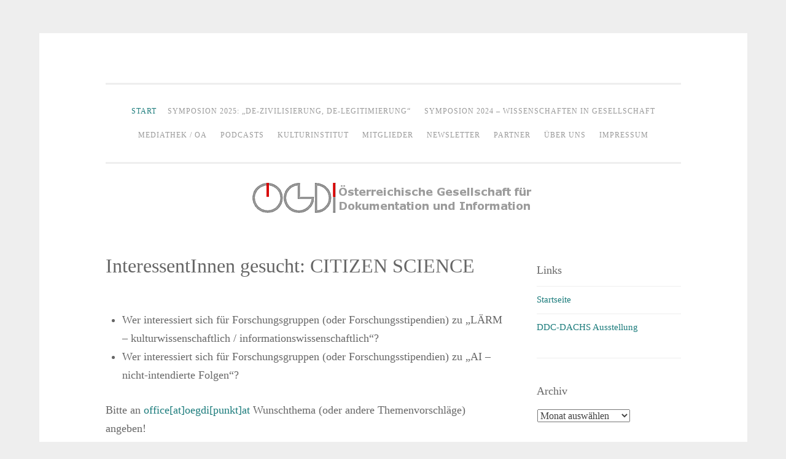

--- FILE ---
content_type: text/html; charset=UTF-8
request_url: http://oegdi.at/?email_id=17&user_id=118&urlpassed=aHR0cDovL3Nlcndpc3MuYmliLmhzLWhhbm5vdmVyLmRlL2Zyb250ZG9vci9pbmRleC9pbmRleC9kb2NJZC81Mjg%3D&controller=stats&action=analyse&wysija-page=1&wysijap=subscriptions
body_size: 29464
content:
<!DOCTYPE html>
<html lang="de">
<head>
<meta charset="UTF-8">
<meta name="viewport" content="width=device-width, initial-scale=1">
<title>OeGDI | Österreichische Gesellschaft für Dokumentation &amp; Information</title>
<link rel="profile" href="https://gmpg.org/xfn/11">
<link rel="pingback" href="https://oegdi.at/blog/xmlrpc.php">

<meta name='robots' content='max-image-preview:large' />

<link rel="alternate" type="application/rss+xml" title="OeGDI &raquo; Feed" href="https://oegdi.at/feed/" />
<link rel="alternate" type="application/rss+xml" title="OeGDI &raquo; Kommentar-Feed" href="https://oegdi.at/comments/feed/" />
<style id='wp-img-auto-sizes-contain-inline-css' type='text/css'>
img:is([sizes=auto i],[sizes^="auto," i]){contain-intrinsic-size:3000px 1500px}
/*# sourceURL=wp-img-auto-sizes-contain-inline-css */
</style>
<style id='wp-emoji-styles-inline-css' type='text/css'>

	img.wp-smiley, img.emoji {
		display: inline !important;
		border: none !important;
		box-shadow: none !important;
		height: 1em !important;
		width: 1em !important;
		margin: 0 0.07em !important;
		vertical-align: -0.1em !important;
		background: none !important;
		padding: 0 !important;
	}
/*# sourceURL=wp-emoji-styles-inline-css */
</style>
<style id='wp-block-library-inline-css' type='text/css'>
:root{--wp-block-synced-color:#7a00df;--wp-block-synced-color--rgb:122,0,223;--wp-bound-block-color:var(--wp-block-synced-color);--wp-editor-canvas-background:#ddd;--wp-admin-theme-color:#007cba;--wp-admin-theme-color--rgb:0,124,186;--wp-admin-theme-color-darker-10:#006ba1;--wp-admin-theme-color-darker-10--rgb:0,107,160.5;--wp-admin-theme-color-darker-20:#005a87;--wp-admin-theme-color-darker-20--rgb:0,90,135;--wp-admin-border-width-focus:2px}@media (min-resolution:192dpi){:root{--wp-admin-border-width-focus:1.5px}}.wp-element-button{cursor:pointer}:root .has-very-light-gray-background-color{background-color:#eee}:root .has-very-dark-gray-background-color{background-color:#313131}:root .has-very-light-gray-color{color:#eee}:root .has-very-dark-gray-color{color:#313131}:root .has-vivid-green-cyan-to-vivid-cyan-blue-gradient-background{background:linear-gradient(135deg,#00d084,#0693e3)}:root .has-purple-crush-gradient-background{background:linear-gradient(135deg,#34e2e4,#4721fb 50%,#ab1dfe)}:root .has-hazy-dawn-gradient-background{background:linear-gradient(135deg,#faaca8,#dad0ec)}:root .has-subdued-olive-gradient-background{background:linear-gradient(135deg,#fafae1,#67a671)}:root .has-atomic-cream-gradient-background{background:linear-gradient(135deg,#fdd79a,#004a59)}:root .has-nightshade-gradient-background{background:linear-gradient(135deg,#330968,#31cdcf)}:root .has-midnight-gradient-background{background:linear-gradient(135deg,#020381,#2874fc)}:root{--wp--preset--font-size--normal:16px;--wp--preset--font-size--huge:42px}.has-regular-font-size{font-size:1em}.has-larger-font-size{font-size:2.625em}.has-normal-font-size{font-size:var(--wp--preset--font-size--normal)}.has-huge-font-size{font-size:var(--wp--preset--font-size--huge)}.has-text-align-center{text-align:center}.has-text-align-left{text-align:left}.has-text-align-right{text-align:right}.has-fit-text{white-space:nowrap!important}#end-resizable-editor-section{display:none}.aligncenter{clear:both}.items-justified-left{justify-content:flex-start}.items-justified-center{justify-content:center}.items-justified-right{justify-content:flex-end}.items-justified-space-between{justify-content:space-between}.screen-reader-text{border:0;clip-path:inset(50%);height:1px;margin:-1px;overflow:hidden;padding:0;position:absolute;width:1px;word-wrap:normal!important}.screen-reader-text:focus{background-color:#ddd;clip-path:none;color:#444;display:block;font-size:1em;height:auto;left:5px;line-height:normal;padding:15px 23px 14px;text-decoration:none;top:5px;width:auto;z-index:100000}html :where(.has-border-color){border-style:solid}html :where([style*=border-top-color]){border-top-style:solid}html :where([style*=border-right-color]){border-right-style:solid}html :where([style*=border-bottom-color]){border-bottom-style:solid}html :where([style*=border-left-color]){border-left-style:solid}html :where([style*=border-width]){border-style:solid}html :where([style*=border-top-width]){border-top-style:solid}html :where([style*=border-right-width]){border-right-style:solid}html :where([style*=border-bottom-width]){border-bottom-style:solid}html :where([style*=border-left-width]){border-left-style:solid}html :where(img[class*=wp-image-]){height:auto;max-width:100%}:where(figure){margin:0 0 1em}html :where(.is-position-sticky){--wp-admin--admin-bar--position-offset:var(--wp-admin--admin-bar--height,0px)}@media screen and (max-width:600px){html :where(.is-position-sticky){--wp-admin--admin-bar--position-offset:0px}}

/*# sourceURL=wp-block-library-inline-css */
</style><style id='wp-block-heading-inline-css' type='text/css'>
h1:where(.wp-block-heading).has-background,h2:where(.wp-block-heading).has-background,h3:where(.wp-block-heading).has-background,h4:where(.wp-block-heading).has-background,h5:where(.wp-block-heading).has-background,h6:where(.wp-block-heading).has-background{padding:1.25em 2.375em}h1.has-text-align-left[style*=writing-mode]:where([style*=vertical-lr]),h1.has-text-align-right[style*=writing-mode]:where([style*=vertical-rl]),h2.has-text-align-left[style*=writing-mode]:where([style*=vertical-lr]),h2.has-text-align-right[style*=writing-mode]:where([style*=vertical-rl]),h3.has-text-align-left[style*=writing-mode]:where([style*=vertical-lr]),h3.has-text-align-right[style*=writing-mode]:where([style*=vertical-rl]),h4.has-text-align-left[style*=writing-mode]:where([style*=vertical-lr]),h4.has-text-align-right[style*=writing-mode]:where([style*=vertical-rl]),h5.has-text-align-left[style*=writing-mode]:where([style*=vertical-lr]),h5.has-text-align-right[style*=writing-mode]:where([style*=vertical-rl]),h6.has-text-align-left[style*=writing-mode]:where([style*=vertical-lr]),h6.has-text-align-right[style*=writing-mode]:where([style*=vertical-rl]){rotate:180deg}
/*# sourceURL=https://oegdi.at/blog/wp-includes/blocks/heading/style.min.css */
</style>
<style id='wp-block-list-inline-css' type='text/css'>
ol,ul{box-sizing:border-box}:root :where(.wp-block-list.has-background){padding:1.25em 2.375em}
/*# sourceURL=https://oegdi.at/blog/wp-includes/blocks/list/style.min.css */
</style>
<style id='wp-block-paragraph-inline-css' type='text/css'>
.is-small-text{font-size:.875em}.is-regular-text{font-size:1em}.is-large-text{font-size:2.25em}.is-larger-text{font-size:3em}.has-drop-cap:not(:focus):first-letter{float:left;font-size:8.4em;font-style:normal;font-weight:100;line-height:.68;margin:.05em .1em 0 0;text-transform:uppercase}body.rtl .has-drop-cap:not(:focus):first-letter{float:none;margin-left:.1em}p.has-drop-cap.has-background{overflow:hidden}:root :where(p.has-background){padding:1.25em 2.375em}:where(p.has-text-color:not(.has-link-color)) a{color:inherit}p.has-text-align-left[style*="writing-mode:vertical-lr"],p.has-text-align-right[style*="writing-mode:vertical-rl"]{rotate:180deg}
/*# sourceURL=https://oegdi.at/blog/wp-includes/blocks/paragraph/style.min.css */
</style>
<style id='wp-block-quote-inline-css' type='text/css'>
.wp-block-quote{box-sizing:border-box;overflow-wrap:break-word}.wp-block-quote.is-large:where(:not(.is-style-plain)),.wp-block-quote.is-style-large:where(:not(.is-style-plain)){margin-bottom:1em;padding:0 1em}.wp-block-quote.is-large:where(:not(.is-style-plain)) p,.wp-block-quote.is-style-large:where(:not(.is-style-plain)) p{font-size:1.5em;font-style:italic;line-height:1.6}.wp-block-quote.is-large:where(:not(.is-style-plain)) cite,.wp-block-quote.is-large:where(:not(.is-style-plain)) footer,.wp-block-quote.is-style-large:where(:not(.is-style-plain)) cite,.wp-block-quote.is-style-large:where(:not(.is-style-plain)) footer{font-size:1.125em;text-align:right}.wp-block-quote>cite{display:block}
/*# sourceURL=https://oegdi.at/blog/wp-includes/blocks/quote/style.min.css */
</style>
<style id='global-styles-inline-css' type='text/css'>
:root{--wp--preset--aspect-ratio--square: 1;--wp--preset--aspect-ratio--4-3: 4/3;--wp--preset--aspect-ratio--3-4: 3/4;--wp--preset--aspect-ratio--3-2: 3/2;--wp--preset--aspect-ratio--2-3: 2/3;--wp--preset--aspect-ratio--16-9: 16/9;--wp--preset--aspect-ratio--9-16: 9/16;--wp--preset--color--black: #000000;--wp--preset--color--cyan-bluish-gray: #abb8c3;--wp--preset--color--white: #ffffff;--wp--preset--color--pale-pink: #f78da7;--wp--preset--color--vivid-red: #cf2e2e;--wp--preset--color--luminous-vivid-orange: #ff6900;--wp--preset--color--luminous-vivid-amber: #fcb900;--wp--preset--color--light-green-cyan: #7bdcb5;--wp--preset--color--vivid-green-cyan: #00d084;--wp--preset--color--pale-cyan-blue: #8ed1fc;--wp--preset--color--vivid-cyan-blue: #0693e3;--wp--preset--color--vivid-purple: #9b51e0;--wp--preset--gradient--vivid-cyan-blue-to-vivid-purple: linear-gradient(135deg,rgb(6,147,227) 0%,rgb(155,81,224) 100%);--wp--preset--gradient--light-green-cyan-to-vivid-green-cyan: linear-gradient(135deg,rgb(122,220,180) 0%,rgb(0,208,130) 100%);--wp--preset--gradient--luminous-vivid-amber-to-luminous-vivid-orange: linear-gradient(135deg,rgb(252,185,0) 0%,rgb(255,105,0) 100%);--wp--preset--gradient--luminous-vivid-orange-to-vivid-red: linear-gradient(135deg,rgb(255,105,0) 0%,rgb(207,46,46) 100%);--wp--preset--gradient--very-light-gray-to-cyan-bluish-gray: linear-gradient(135deg,rgb(238,238,238) 0%,rgb(169,184,195) 100%);--wp--preset--gradient--cool-to-warm-spectrum: linear-gradient(135deg,rgb(74,234,220) 0%,rgb(151,120,209) 20%,rgb(207,42,186) 40%,rgb(238,44,130) 60%,rgb(251,105,98) 80%,rgb(254,248,76) 100%);--wp--preset--gradient--blush-light-purple: linear-gradient(135deg,rgb(255,206,236) 0%,rgb(152,150,240) 100%);--wp--preset--gradient--blush-bordeaux: linear-gradient(135deg,rgb(254,205,165) 0%,rgb(254,45,45) 50%,rgb(107,0,62) 100%);--wp--preset--gradient--luminous-dusk: linear-gradient(135deg,rgb(255,203,112) 0%,rgb(199,81,192) 50%,rgb(65,88,208) 100%);--wp--preset--gradient--pale-ocean: linear-gradient(135deg,rgb(255,245,203) 0%,rgb(182,227,212) 50%,rgb(51,167,181) 100%);--wp--preset--gradient--electric-grass: linear-gradient(135deg,rgb(202,248,128) 0%,rgb(113,206,126) 100%);--wp--preset--gradient--midnight: linear-gradient(135deg,rgb(2,3,129) 0%,rgb(40,116,252) 100%);--wp--preset--font-size--small: 13px;--wp--preset--font-size--medium: 20px;--wp--preset--font-size--large: 36px;--wp--preset--font-size--x-large: 42px;--wp--preset--spacing--20: 0.44rem;--wp--preset--spacing--30: 0.67rem;--wp--preset--spacing--40: 1rem;--wp--preset--spacing--50: 1.5rem;--wp--preset--spacing--60: 2.25rem;--wp--preset--spacing--70: 3.38rem;--wp--preset--spacing--80: 5.06rem;--wp--preset--shadow--natural: 6px 6px 9px rgba(0, 0, 0, 0.2);--wp--preset--shadow--deep: 12px 12px 50px rgba(0, 0, 0, 0.4);--wp--preset--shadow--sharp: 6px 6px 0px rgba(0, 0, 0, 0.2);--wp--preset--shadow--outlined: 6px 6px 0px -3px rgb(255, 255, 255), 6px 6px rgb(0, 0, 0);--wp--preset--shadow--crisp: 6px 6px 0px rgb(0, 0, 0);}:where(.is-layout-flex){gap: 0.5em;}:where(.is-layout-grid){gap: 0.5em;}body .is-layout-flex{display: flex;}.is-layout-flex{flex-wrap: wrap;align-items: center;}.is-layout-flex > :is(*, div){margin: 0;}body .is-layout-grid{display: grid;}.is-layout-grid > :is(*, div){margin: 0;}:where(.wp-block-columns.is-layout-flex){gap: 2em;}:where(.wp-block-columns.is-layout-grid){gap: 2em;}:where(.wp-block-post-template.is-layout-flex){gap: 1.25em;}:where(.wp-block-post-template.is-layout-grid){gap: 1.25em;}.has-black-color{color: var(--wp--preset--color--black) !important;}.has-cyan-bluish-gray-color{color: var(--wp--preset--color--cyan-bluish-gray) !important;}.has-white-color{color: var(--wp--preset--color--white) !important;}.has-pale-pink-color{color: var(--wp--preset--color--pale-pink) !important;}.has-vivid-red-color{color: var(--wp--preset--color--vivid-red) !important;}.has-luminous-vivid-orange-color{color: var(--wp--preset--color--luminous-vivid-orange) !important;}.has-luminous-vivid-amber-color{color: var(--wp--preset--color--luminous-vivid-amber) !important;}.has-light-green-cyan-color{color: var(--wp--preset--color--light-green-cyan) !important;}.has-vivid-green-cyan-color{color: var(--wp--preset--color--vivid-green-cyan) !important;}.has-pale-cyan-blue-color{color: var(--wp--preset--color--pale-cyan-blue) !important;}.has-vivid-cyan-blue-color{color: var(--wp--preset--color--vivid-cyan-blue) !important;}.has-vivid-purple-color{color: var(--wp--preset--color--vivid-purple) !important;}.has-black-background-color{background-color: var(--wp--preset--color--black) !important;}.has-cyan-bluish-gray-background-color{background-color: var(--wp--preset--color--cyan-bluish-gray) !important;}.has-white-background-color{background-color: var(--wp--preset--color--white) !important;}.has-pale-pink-background-color{background-color: var(--wp--preset--color--pale-pink) !important;}.has-vivid-red-background-color{background-color: var(--wp--preset--color--vivid-red) !important;}.has-luminous-vivid-orange-background-color{background-color: var(--wp--preset--color--luminous-vivid-orange) !important;}.has-luminous-vivid-amber-background-color{background-color: var(--wp--preset--color--luminous-vivid-amber) !important;}.has-light-green-cyan-background-color{background-color: var(--wp--preset--color--light-green-cyan) !important;}.has-vivid-green-cyan-background-color{background-color: var(--wp--preset--color--vivid-green-cyan) !important;}.has-pale-cyan-blue-background-color{background-color: var(--wp--preset--color--pale-cyan-blue) !important;}.has-vivid-cyan-blue-background-color{background-color: var(--wp--preset--color--vivid-cyan-blue) !important;}.has-vivid-purple-background-color{background-color: var(--wp--preset--color--vivid-purple) !important;}.has-black-border-color{border-color: var(--wp--preset--color--black) !important;}.has-cyan-bluish-gray-border-color{border-color: var(--wp--preset--color--cyan-bluish-gray) !important;}.has-white-border-color{border-color: var(--wp--preset--color--white) !important;}.has-pale-pink-border-color{border-color: var(--wp--preset--color--pale-pink) !important;}.has-vivid-red-border-color{border-color: var(--wp--preset--color--vivid-red) !important;}.has-luminous-vivid-orange-border-color{border-color: var(--wp--preset--color--luminous-vivid-orange) !important;}.has-luminous-vivid-amber-border-color{border-color: var(--wp--preset--color--luminous-vivid-amber) !important;}.has-light-green-cyan-border-color{border-color: var(--wp--preset--color--light-green-cyan) !important;}.has-vivid-green-cyan-border-color{border-color: var(--wp--preset--color--vivid-green-cyan) !important;}.has-pale-cyan-blue-border-color{border-color: var(--wp--preset--color--pale-cyan-blue) !important;}.has-vivid-cyan-blue-border-color{border-color: var(--wp--preset--color--vivid-cyan-blue) !important;}.has-vivid-purple-border-color{border-color: var(--wp--preset--color--vivid-purple) !important;}.has-vivid-cyan-blue-to-vivid-purple-gradient-background{background: var(--wp--preset--gradient--vivid-cyan-blue-to-vivid-purple) !important;}.has-light-green-cyan-to-vivid-green-cyan-gradient-background{background: var(--wp--preset--gradient--light-green-cyan-to-vivid-green-cyan) !important;}.has-luminous-vivid-amber-to-luminous-vivid-orange-gradient-background{background: var(--wp--preset--gradient--luminous-vivid-amber-to-luminous-vivid-orange) !important;}.has-luminous-vivid-orange-to-vivid-red-gradient-background{background: var(--wp--preset--gradient--luminous-vivid-orange-to-vivid-red) !important;}.has-very-light-gray-to-cyan-bluish-gray-gradient-background{background: var(--wp--preset--gradient--very-light-gray-to-cyan-bluish-gray) !important;}.has-cool-to-warm-spectrum-gradient-background{background: var(--wp--preset--gradient--cool-to-warm-spectrum) !important;}.has-blush-light-purple-gradient-background{background: var(--wp--preset--gradient--blush-light-purple) !important;}.has-blush-bordeaux-gradient-background{background: var(--wp--preset--gradient--blush-bordeaux) !important;}.has-luminous-dusk-gradient-background{background: var(--wp--preset--gradient--luminous-dusk) !important;}.has-pale-ocean-gradient-background{background: var(--wp--preset--gradient--pale-ocean) !important;}.has-electric-grass-gradient-background{background: var(--wp--preset--gradient--electric-grass) !important;}.has-midnight-gradient-background{background: var(--wp--preset--gradient--midnight) !important;}.has-small-font-size{font-size: var(--wp--preset--font-size--small) !important;}.has-medium-font-size{font-size: var(--wp--preset--font-size--medium) !important;}.has-large-font-size{font-size: var(--wp--preset--font-size--large) !important;}.has-x-large-font-size{font-size: var(--wp--preset--font-size--x-large) !important;}
/*# sourceURL=global-styles-inline-css */
</style>

<style id='classic-theme-styles-inline-css' type='text/css'>
/*! This file is auto-generated */
.wp-block-button__link{color:#fff;background-color:#32373c;border-radius:9999px;box-shadow:none;text-decoration:none;padding:calc(.667em + 2px) calc(1.333em + 2px);font-size:1.125em}.wp-block-file__button{background:#32373c;color:#fff;text-decoration:none}
/*# sourceURL=/wp-includes/css/classic-themes.min.css */
</style>
<link rel='stylesheet' id='penscratch-style-css' href='https://oegdi.at/blog/wp-content/themes/penscratch/style.css?ver=c43d0ac7266e47141e9b654318cb381a' type='text/css' media='all' />
<link rel='stylesheet' id='penscratch-fonts-css' href='//oegdi.at/blog/wp-content/uploads/omgf/penscratch-fonts/penscratch-fonts.css?ver=1665776586' type='text/css' media='all' />
<link rel='stylesheet' id='genericons-css' href='https://oegdi.at/blog/wp-content/themes/penscratch/genericons/genericons.css?ver=3.0.3' type='text/css' media='all' />
<link rel="https://api.w.org/" href="https://oegdi.at/wp-json/" /><link rel="EditURI" type="application/rsd+xml" title="RSD" href="https://oegdi.at/blog/xmlrpc.php?rsd" />

<meta property="fediverse:creator" name="fediverse:creator" content="oegdi.at@oegdi.at" />
<!-- Analytics by WP Statistics - https://wp-statistics.com -->
	<style type="text/css">
			.site-title,
		.site-description {
			position: absolute;
			clip: rect(1px, 1px, 1px, 1px);
		}
		</style>
	<link rel="icon" href="https://oegdi.at/blog/wp-content/uploads/2014/09/oegdi_icon.jpg" sizes="32x32" />
<link rel="icon" href="https://oegdi.at/blog/wp-content/uploads/2014/09/oegdi_icon.jpg" sizes="192x192" />
<link rel="apple-touch-icon" href="https://oegdi.at/blog/wp-content/uploads/2014/09/oegdi_icon.jpg" />
<meta name="msapplication-TileImage" content="https://oegdi.at/blog/wp-content/uploads/2014/09/oegdi_icon.jpg" />
</head>

<body class="home blog wp-theme-penscratch">
<div id="page" class="hfeed site">
	<a class="skip-link screen-reader-text" href="#content">Zum Inhalt springen</a>
	<header id="masthead" class="site-header" role="banner">
		<div class="site-branding">
						<h1 class="site-title"><a href="https://oegdi.at/" rel="home">OeGDI</a></h1>
			<h2 class="site-description">Österreichische Gesellschaft für Dokumentation &amp; Information</h2>
		</div>

		<nav id="site-navigation" class="main-navigation" role="navigation">
			<button class="menu-toggle">Menü</button>
			<div class="menu"><ul>
<li class="current_page_item"><a href="https://oegdi.at/">Start</a></li><li class="page_item page-item-2746"><a href="https://oegdi.at/symp25/">Symposion 2025: &#8222;De-Zivilisierung, De-Legitimierung&#8220;</a></li>
<li class="page_item page-item-1990"><a href="https://oegdi.at/symp24/">Symposion 2024 &#8211; WISSENSCHAFTEN IN GESELLSCHAFT</a></li>
<li class="page_item page-item-785"><a href="https://oegdi.at/mediathek-oa/">Mediathek / OA</a></li>
<li class="page_item page-item-2475"><a href="https://oegdi.at/podcasts/">Podcasts</a></li>
<li class="page_item page-item-2694"><a href="https://oegdi.at/kulturinstitut/">Kulturinstitut</a></li>
<li class="page_item page-item-744 page_item_has_children"><a href="https://oegdi.at/mitglieder/">Mitglieder</a>
<ul class='children'>
	<li class="page_item page-item-767"><a href="https://oegdi.at/mitglieder/publikationen/">Publikationen</a></li>
	<li class="page_item page-item-765"><a href="https://oegdi.at/mitglieder/aktivitaeten/">Vorträge</a></li>
	<li class="page_item page-item-951"><a href="https://oegdi.at/mitglieder/medienreaktionen/">Öffentlichkeitsarbeit, Medienreaktionen</a></li>
	<li class="page_item page-item-813 page_item_has_children"><a href="https://oegdi.at/mitglieder/fachliteraturempfehlungen/">Empfehlungen Fachliteratur</a>
	<ul class='children'>
		<li class="page_item page-item-816"><a href="https://oegdi.at/mitglieder/fachliteraturempfehlungen/buecher/">Bücher</a></li>
		<li class="page_item page-item-818"><a href="https://oegdi.at/mitglieder/fachliteraturempfehlungen/open-access-journale/">Open Access Journale</a></li>
		<li class="page_item page-item-1089"><a href="https://oegdi.at/mitglieder/fachliteraturempfehlungen/open-access-repositories/">Open Access Repositories</a></li>
	</ul>
</li>
	<li class="page_item page-item-761"><a href="https://oegdi.at/mitglieder/interna/">Interner Bereich</a></li>
</ul>
</li>
<li class="page_item page-item-593"><a href="https://oegdi.at/mc4wp-form/">Newsletter</a></li>
<li class="page_item page-item-204"><a href="https://oegdi.at/kooperationspartner/">Partner</a></li>
<li class="page_item page-item-4 page_item_has_children"><a href="https://oegdi.at/ueber-uns/">Über uns</a>
<ul class='children'>
	<li class="page_item page-item-56 page_item_has_children"><a href="https://oegdi.at/ueber-uns/fachausschuesse/">Fachausschüsse</a>
	<ul class='children'>
		<li class="page_item page-item-1236 page_item_has_children"><a href="https://oegdi.at/ueber-uns/fachausschuesse/informationsethik-und-wissenschaftsintegritaet/">Fachausschuss &#8222;Informationsethik und Wissenschaftsintegrität&#8220; in der ÖGDI</a>
		<ul class='children'>
			<li class="page_item page-item-1914"><a href="https://oegdi.at/ueber-uns/fachausschuesse/informationsethik-und-wissenschaftsintegritaet/archiv/">Archiv Fachausschuss Informationsethik</a></li>
		</ul>
</li>
		<li class="page_item page-item-1238"><a href="https://oegdi.at/ueber-uns/fachausschuesse/daten-und-informationsvisualisierung/">Fachausschuss &#8222;Daten- und Informationsvisualisierung&#8220; in der ÖGDI</a></li>
	</ul>
</li>
	<li class="page_item page-item-50"><a href="https://oegdi.at/ueber-uns/leitbild/">Leitbild</a></li>
	<li class="page_item page-item-44 page_item_has_children"><a href="https://oegdi.at/ueber-uns/vorstand/">Vorstand</a>
	<ul class='children'>
		<li class="page_item page-item-1364"><a href="https://oegdi.at/ueber-uns/vorstand/anton-tantner/">Anton Tantner</a></li>
		<li class="page_item page-item-1287"><a href="https://oegdi.at/ueber-uns/vorstand/gerhard-froehlich/">Gerhard Fröhlich</a></li>
		<li class="page_item page-item-1342"><a href="https://oegdi.at/ueber-uns/vorstand/terje-tueuer-froehlich/">Terje Tüür-Fröhlich</a></li>
	</ul>
</li>
	<li class="page_item page-item-52"><a href="https://oegdi.at/ueber-uns/mitgliedschaft/">Mitgliedschaft</a></li>
	<li class="page_item page-item-955"><a href="https://oegdi.at/ueber-uns/medienreaktionen/">Medienreaktionen</a></li>
	<li class="page_item page-item-37"><a href="https://oegdi.at/ueber-uns/about-us-2/">About us</a></li>
</ul>
</li>
<li class="page_item page-item-21 page_item_has_children"><a href="https://oegdi.at/impressum/">Impressum</a>
<ul class='children'>
	<li class="page_item page-item-832 page_item_has_children"><a href="https://oegdi.at/impressum/datenschutz/">Datenschutz</a>
	<ul class='children'>
		<li class="page_item page-item-835"><a href="https://oegdi.at/impressum/datenschutz/datenschutzeinstellungen-benutzer/">Datenschutzeinstellungen Benutzer</a></li>
	</ul>
</li>
</ul>
</li>
</ul></div>
		</nav><!-- #site-navigation -->
	</header><!-- #masthead -->

	<div id="content" class="site-content">
					<a href="https://oegdi.at/" rel="home">
				<img class="custom-header" src="https://www.oegdi.at/blog/wp-content/uploads/2014/09/cropped-oegdiheadlogo.png" width="468" height="60" alt="">
			</a>
		
	<div id="primary" class="content-area">
		<main id="main" class="site-main" role="main">

		
						
				
<article id="post-2864" class="post-2864 post type-post status-publish format-standard sticky hentry category-uncategorized">
	<header class="entry-header">
			<h1 class="entry-title"><a href="https://oegdi.at/interessentinnen-gesucht-citizen-science/" rel="bookmark">InteressentInnen gesucht: CITIZEN SCIENCE</a></h1>		</header><!-- .entry-header -->
				<div class="entry-meta">
						<span class="posted-on"><a href="https://oegdi.at/interessentinnen-gesucht-citizen-science/" rel="bookmark"><time class="entry-date published" datetime="2025-08-06T17:40:36+02:00">6. August 2025</time><time class="updated" datetime="2025-08-06T17:40:53+02:00">6. August 2025</time></a></span><span class="byline"><span class="sep"> ~ </span><span class="author vcard"><a class="url fn n" href="https://oegdi.at/author/oegdi/">oegdi</a></span></span>								</div><!-- .entry-meta -->
				<div class="entry-content">
		
<p></p>



<ul class="wp-block-list">
<li>Wer interessiert sich für Forschungsgruppen (oder Forschungsstipendien) zu &#8222;LÄRM &#8211; kulturwissenschaftlich / informationswissenschaftlich&#8220;?</li>



<li>Wer interessiert sich für Forschungsgruppen (oder Forschungsstipendien) zu „AI &#8211; nicht-intendierte Folgen“?</li>
</ul>



<p>Bitte an <a href="mailto:office@oegdi.at" target="_blank" rel="noreferrer noopener">office[at]oegdi[punkt]at</a> Wunschthema (oder andere Themenvorschläge) angeben!</p>
			</div><!-- .entry-content -->
	</article><!-- #post-## -->

			
				
<article id="post-2854" class="post-2854 post type-post status-publish format-standard sticky hentry category-weiterbildung tag-dgi">
	<header class="entry-header">
			<h1 class="entry-title"><a href="https://oegdi.at/dgi-forum-wittenberg-2025/" rel="bookmark">DGI-Forum Wittenberg 2025</a></h1>		</header><!-- .entry-header -->
				<div class="entry-meta">
						<span class="posted-on"><a href="https://oegdi.at/dgi-forum-wittenberg-2025/" rel="bookmark"><time class="entry-date published" datetime="2025-08-06T17:37:06+02:00">6. August 2025</time><time class="updated" datetime="2025-08-06T17:38:57+02:00">6. August 2025</time></a></span><span class="byline"><span class="sep"> ~ </span><span class="author vcard"><a class="url fn n" href="https://oegdi.at/author/oegdi/">oegdi</a></span></span>								</div><!-- .entry-meta -->
				<div class="entry-content">
		
<p><strong>Prozesse des Verstehens – Verstehen der Prozesse. Wissenschaft zur Sprache bringen,</strong></p>



<p><em>11. September , 14:00 – 12. September , 13:30 CEST</em></p>



<p>Programm und Anmeldung:<br /><a href="https://dgi-info.de/event/dgi-forum-wittenberg-2025/" target="_blank" rel="noreferrer noopener">https://dgi-info.de/event/dgi-forum-wittenberg-2025/</a></p>



<p>Mitglieder der ÖGDI können sich aufgrund unseres Kooperationsabkommens mit der DGI zum Frühbucherpreis für DGI-Mitglieder anmelden (bis 20.8.2025 85,- Euro, RuheständlerInnen 70,- Euro).</p>



 <a href="https://oegdi.at/dgi-forum-wittenberg-2025/#more-2854" class="more-link">Weiterlesen <span class="meta-nav">&rarr;</span></a>			</div><!-- .entry-content -->
	</article><!-- #post-## -->

			
				
<article id="post-2845" class="post-2845 post type-post status-publish format-standard sticky hentry category-oegdiinterna category-veranstaltung tag-informationswissenschaft tag-online-veranstaltung tag-symposion">
	<header class="entry-header">
			<h1 class="entry-title"><a href="https://oegdi.at/sommersymposium-2025-de-zivilisierung-de-legitimierung/" rel="bookmark">Sommersymposium 2025 „De-Zivilisierung, De-Legitimierung“</a></h1>		</header><!-- .entry-header -->
				<div class="entry-meta">
						<span class="posted-on"><a href="https://oegdi.at/sommersymposium-2025-de-zivilisierung-de-legitimierung/" rel="bookmark"><time class="entry-date published" datetime="2025-07-01T10:17:54+02:00">1. Juli 2025</time><time class="updated" datetime="2025-07-01T10:18:52+02:00">1. Juli 2025</time></a></span><span class="byline"><span class="sep"> ~ </span><span class="author vcard"><a class="url fn n" href="https://oegdi.at/author/oegdi/">oegdi</a></span></span>			<span class="sep"> ~ </span><span class="comments-link"><a href="https://oegdi.at/sommersymposium-2025-de-zivilisierung-de-legitimierung/#respond">Hinterlasse einen Kommentar</a></span>					</div><!-- .entry-meta -->
				<div class="entry-content">
		
<p>Zivilisierung im Sinne von Norbert Elias bedeutet Abnahme von Gewalt, Abnahme von Fremdzwang, Zunahme von Selbstkontrolle.<br>Aufgrund der recht widersprüchlichen Entwicklungen der letzten Jahre bzw. Jahrzehnte sprechen immer mehr ExpertInnen von einer Gegenbewegung, der „Dezivilisierung“. Auch die De-Legitimierung hat damit zu tun…</p>



<p><br>ExpertInnen aus Ökonomie, Kunstgeschichte, internationalen Organisationen, Kulturtheorie und Informationswissenschaft widmen sich dem Themenkomplex, v.a. auch den neueren Entwicklungen (Digitalisierung, AI).</p>



<p>Die Video-, Audio- und Textbeiträge finden sich unter: <a href="https://oegdi.at/symp25">https://oegdi.at/symp25</a> <br>Kontakt (Fragen, Kritik): office@oegdi</p>
			</div><!-- .entry-content -->
	</article><!-- #post-## -->

			
				
<article id="post-2739" class="post-2739 post type-post status-publish format-standard sticky hentry category-uncategorized">
	<header class="entry-header">
			<h1 class="entry-title"><a href="https://oegdi.at/online-vortragsreihe-open-divide-critical-studies-on-open-access-2025-2026/" rel="bookmark">Online Vortragsreihe: &#8222;Open Divide – Critical Studies on Open Access 2025/2026&#8220;</a></h1>		</header><!-- .entry-header -->
				<div class="entry-meta">
						<span class="posted-on"><a href="https://oegdi.at/online-vortragsreihe-open-divide-critical-studies-on-open-access-2025-2026/" rel="bookmark"><time class="entry-date published" datetime="2025-05-13T17:47:16+02:00">13. Mai 2025</time><time class="updated" datetime="2025-05-13T17:48:08+02:00">13. Mai 2025</time></a></span><span class="byline"><span class="sep"> ~ </span><span class="author vcard"><a class="url fn n" href="https://oegdi.at/author/oegdi/">oegdi</a></span></span>			<span class="sep"> ~ </span><span class="comments-link"><a href="https://oegdi.at/online-vortragsreihe-open-divide-critical-studies-on-open-access-2025-2026/#respond">Hinterlasse einen Kommentar</a></span>					</div><!-- .entry-meta -->
				<div class="entry-content">
		
<p>Dieses kostenpflichtige Weiterbildungsangebot richtet sich an Fachkräfte aus Bibliotheken, Forschungsdezernaten, Forschungseinrichtungen und (angehende), Absolvent*innen in informationswissenschaftlichen Studiengängen sowie an Wissenschaftler*innen, die ihre<br />Publikationsstrategien verbessern und  sich intensiver mit Open Science auseinandersetzen möchten.</p>



 <a href="https://oegdi.at/online-vortragsreihe-open-divide-critical-studies-on-open-access-2025-2026/#more-2739" class="more-link">Weiterlesen <span class="meta-nav">&rarr;</span></a>			</div><!-- .entry-content -->
	</article><!-- #post-## -->

			
				
<article id="post-2468" class="post-2468 post type-post status-publish format-standard sticky hentry category-veranstaltung tag-kulturinstitut-jku tag-symposion">
	<header class="entry-header">
			<h1 class="entry-title"><a href="https://oegdi.at/herbstsymposion-wissenschaften-in-gesellschaft/" rel="bookmark">Herbstsymposion &#8222;WISSENSCHAFTEN IN GESELLSCHAFT&#8220;</a></h1>		</header><!-- .entry-header -->
				<div class="entry-meta">
						<span class="posted-on"><a href="https://oegdi.at/herbstsymposion-wissenschaften-in-gesellschaft/" rel="bookmark"><time class="entry-date published" datetime="2024-09-04T18:13:44+02:00">4. September 2024</time><time class="updated" datetime="2024-12-17T19:00:02+01:00">17. Dezember 2024</time></a></span><span class="byline"><span class="sep"> ~ </span><span class="author vcard"><a class="url fn n" href="https://oegdi.at/author/oegdi/">oegdi</a></span></span>			<span class="sep"> ~ </span><span class="comments-link"><a href="https://oegdi.at/herbstsymposion-wissenschaften-in-gesellschaft/#respond">Hinterlasse einen Kommentar</a></span>					</div><!-- .entry-meta -->
				<div class="entry-content">
		
<p><a href="https://oegdi.at/symp24/" data-type="link" data-id="https://oegdi.at/symp24/" target="_blank" rel="noreferrer noopener">Direktlink zu Programm und Beiträgen</a></p>



<p>Das Symposion 2024 des Kulturinstituts an der Johannes Kepler Universität Linz findet in Kooperation mit der Österreichischen Gesellschaft für Dokumentation und Information (ÖGDI) statt. Wir sind dieses Jahr aufgrund technischer Zwänge im WWW der ÖGDI zu Gast.</p>



<p>Gefördert von der Österreichischen Gesellschaft für Politische Bildung und dem Verband der wissenschaftlichen Gesellschaften Österreichs (VWGÖ.</p>



 <a href="https://oegdi.at/herbstsymposion-wissenschaften-in-gesellschaft/#more-2468" class="more-link">Weiterlesen <span class="meta-nav">&rarr;</span></a>			</div><!-- .entry-content -->
	</article><!-- #post-## -->

			
				
<article id="post-2368" class="post-2368 post type-post status-publish format-standard sticky hentry category-oegdiinterna category-veranstaltung tag-flanerie tag-hausnummern">
	<header class="entry-header">
			<h1 class="entry-title"><a href="https://oegdi.at/die-nummern-von-wien/" rel="bookmark">Die Nummern von Wien</a></h1>		</header><!-- .entry-header -->
				<div class="entry-meta">
						<span class="posted-on"><a href="https://oegdi.at/die-nummern-von-wien/" rel="bookmark"><time class="entry-date published" datetime="2024-06-26T13:03:39+02:00">26. Juni 2024</time><time class="updated" datetime="2024-06-26T13:06:41+02:00">26. Juni 2024</time></a></span><span class="byline"><span class="sep"> ~ </span><span class="author vcard"><a class="url fn n" href="https://oegdi.at/author/oegdi/">oegdi</a></span></span>			<span class="sep"> ~ </span><span class="comments-link"><a href="https://oegdi.at/die-nummern-von-wien/#respond">Hinterlasse einen Kommentar</a></span>					</div><!-- .entry-meta -->
				<div class="entry-content">
		
<p>Flanerie, in zwei Teilen für die Österreichische Gesellschaft für Dokumentation und Information (ÖGDI) durchgeführt von <strong>Anton Tantner</strong>, Institut für Geschichte, Universität Wien.</p>



<p><em>Primäre Zielgruppe:</em> Mitglieder der ÖGDI und unseres langjährigen Kooperationspartners, dem Kulturinstitut an der Johannes Kepler Universität Linz.</p>



<p><em>Teilnahme gratis</em></p>



<p>Anmeldung mit Angabe Mitgliedschaft (ÖGDI, KI, keine) bis 31. August 2024 unter: <a href="mailto:office@oegdi.at">office@oegdi.at</a> &#8211; Anmeldung auch nur für eine der beiden Flanerien möglich!</p>



<p>Interessent*innen, die nicht Mitglieder der ÖGDI oder des Kulturinstituts sind, können sich gerne für Restplätze vormerken lassen (Verständigung ab 1.9.).</p>



 <a href="https://oegdi.at/die-nummern-von-wien/#more-2368" class="more-link">Weiterlesen <span class="meta-nav">&rarr;</span></a>			</div><!-- .entry-content -->
	</article><!-- #post-## -->

			
				
<article id="post-2339" class="post-2339 post type-post status-publish format-standard sticky hentry category-oegdiinterna tag-christian-schloegl tag-todesnachricht">
	<header class="entry-header">
			<h1 class="entry-title"><a href="https://oegdi.at/wir-trauern-um-christian-schloegl/" rel="bookmark">WIR TRAUERN UM CHRISTIAN SCHLÖGL</a></h1>		</header><!-- .entry-header -->
				<div class="entry-meta">
						<span class="posted-on"><a href="https://oegdi.at/wir-trauern-um-christian-schloegl/" rel="bookmark"><time class="entry-date published" datetime="2024-05-28T12:52:27+02:00">28. Mai 2024</time><time class="updated" datetime="2025-01-22T17:01:53+01:00">22. Januar 2025</time></a></span><span class="byline"><span class="sep"> ~ </span><span class="author vcard"><a class="url fn n" href="https://oegdi.at/author/oegdi/">oegdi</a></span></span>			<span class="sep"> ~ </span><span class="comments-link"><a href="https://oegdi.at/wir-trauern-um-christian-schloegl/#respond">Hinterlasse einen Kommentar</a></span>					</div><!-- .entry-meta -->
				<div class="entry-content">
		
<p>Am 14. Mai 2024 ist unser langjähriges Vorstandsmitglied und stv. Vorsitzender ao  Univ Prof Dr. CHRISTIAN SCHLÖGL „völlig überraschend“ (Uni Graz, s.u.) im Alter von 62 Jahren verstorben.</p>



<p>Siehe zur offiziellen Mitteilung der Universität Graz und zum Nachruf des Instituts für Operations und Information Systems:</p>



<p><a href="https://web.archive.org/web/20241007110037/https://sowi.uni-graz.at/de/neuigkeiten/christian-schloegl-verstorben/">https://sowi.uni-graz.at/de/neuigkeiten/detail/article/christian-schloegl-verstorben/</a></p>
			</div><!-- .entry-content -->
	</article><!-- #post-## -->

			
				
<article id="post-2295" class="post-2295 post type-post status-publish format-standard sticky hentry category-veranstaltung category-weiterbildung tag-ki tag-vwgoe">
	<header class="entry-header">
			<h1 class="entry-title"><a href="https://oegdi.at/tagung-kuenstliche-intelligenz-in-und-fuer-wissenschaften/" rel="bookmark">Kostenlose Tagung „KI in und für Wissenschaften“ </a></h1>		</header><!-- .entry-header -->
				<div class="entry-meta">
						<span class="posted-on"><a href="https://oegdi.at/tagung-kuenstliche-intelligenz-in-und-fuer-wissenschaften/" rel="bookmark"><time class="entry-date published" datetime="2024-03-26T11:27:12+01:00">26. März 2024</time><time class="updated" datetime="2024-05-14T19:06:59+02:00">14. Mai 2024</time></a></span><span class="byline"><span class="sep"> ~ </span><span class="author vcard"><a class="url fn n" href="https://oegdi.at/author/oegdi/">oegdi</a></span></span>			<span class="sep"> ~ </span><span class="comments-link"><a href="https://oegdi.at/tagung-kuenstliche-intelligenz-in-und-fuer-wissenschaften/#respond">Hinterlasse einen Kommentar</a></span>					</div><!-- .entry-meta -->
				<div class="entry-content">
		
<p>Am <strong>14. Juni</strong> <strong>2024 </strong>veranstaltet der <em>Verband der Wissenschaftlichen Gesellschaften Österreichs</em> (VWGÖ), bei dem die ÖGDI Mitglied ist, zusammen mit der <em>Austrian Society for Artificial Intelligence</em> (ASAI) und dem <em>Praevenire Gesundheitsforum </em>im <strong>Technischen Museum Wien</strong> eine Tagung zu den Einsatzmöglichkeiten von Künstlicher Intelligenz (KI) in verschiedenen Wissenschaftsdisziplinen.</p>



<p>Die Tagung&nbsp;dient als Austauschplattform für&nbsp;Wissenschaftler:innen und Forscher:innen aus sämtlichen Wissenschaftsdisziplinen, die sich für die Potenziale von KI in Wissenschaft und Forschung interessieren.</p>



<p>Die Anmeldung ist <a href="https://events.connfair.com/de/app/events/2433a31e-8d10-4864-83cc-62ea50331c1c">HIER</a> möglich.</p>



<p>Das Programm kann als PDF <a href="https://oegdi.at/blog/wp-content/uploads/2024/05/ProgrammKISymposium24.pdf" target="_blank" rel="noreferrer noopener">HIER</a> heruntergeladen werden.</p>



<p><strong>Beginn:</strong> Freitag, 14.06.2024, 08:45<br><strong>Ende: </strong>19:30</p>



<p>Technisches Museum Wien<br>Mariahilfer Straße 212<br>1140 Wien</p>



<p></p>



<p></p>



<p></p>
			</div><!-- .entry-content -->
	</article><!-- #post-## -->

			
				
<article id="post-2287" class="post-2287 post type-post status-publish format-standard sticky hentry category-call-for-papers tag-chat-gpt">
	<header class="entry-header">
			<h1 class="entry-title"><a href="https://oegdi.at/call-for-interest-workshop-in-wien-zu-chat-gpt/" rel="bookmark">CALL FOR INTEREST: WORKSHOP IN WIEN zu Chat-GPT</a></h1>		</header><!-- .entry-header -->
				<div class="entry-meta">
						<span class="posted-on"><a href="https://oegdi.at/call-for-interest-workshop-in-wien-zu-chat-gpt/" rel="bookmark"><time class="entry-date published" datetime="2024-01-24T16:45:22+01:00">24. Januar 2024</time><time class="updated" datetime="2024-01-24T16:45:25+01:00">24. Januar 2024</time></a></span><span class="byline"><span class="sep"> ~ </span><span class="author vcard"><a class="url fn n" href="https://oegdi.at/author/oegdi/">oegdi</a></span></span>			<span class="sep"> ~ </span><span class="comments-link"><a href="https://oegdi.at/call-for-interest-workshop-in-wien-zu-chat-gpt/#respond">Hinterlasse einen Kommentar</a></span>					</div><!-- .entry-meta -->
				<div class="entry-content">
		
<p>Praktisch-kritisch.</p>



<p><strong>Infos:</strong> anton punkt tantner klammeraffe&nbsp;univie punkt ac punkt at</p>



<p>(Stv. Vorsitzender der ÖGDI)</p>



<p><em>PS: Bei Interesse könnte auch ein zweiter Workshop in OÖ stattfinden.</em></p>
			</div><!-- .entry-content -->
	</article><!-- #post-## -->

			
				
<article id="post-2284" class="post-2284 post type-post status-publish format-standard sticky hentry category-call-for-papers tag-kulturinstitut-jku tag-symposion tag-wissenschaftsskepsis">
	<header class="entry-header">
			<h1 class="entry-title"><a href="https://oegdi.at/call-for-interest-wissenschaft-das-unbekannte-wesen/" rel="bookmark">CALL FOR INTEREST: „WISSENSCHAFT, DAS UNBEKANNTE WESEN“</a></h1>		</header><!-- .entry-header -->
				<div class="entry-meta">
						<span class="posted-on"><a href="https://oegdi.at/call-for-interest-wissenschaft-das-unbekannte-wesen/" rel="bookmark"><time class="entry-date published" datetime="2024-01-24T16:43:33+01:00">24. Januar 2024</time><time class="updated" datetime="2024-01-24T16:47:52+01:00">24. Januar 2024</time></a></span><span class="byline"><span class="sep"> ~ </span><span class="author vcard"><a class="url fn n" href="https://oegdi.at/author/oegdi/">oegdi</a></span></span>			<span class="sep"> ~ </span><span class="comments-link"><a href="https://oegdi.at/call-for-interest-wissenschaft-das-unbekannte-wesen/#respond">Hinterlasse einen Kommentar</a></span>					</div><!-- .entry-meta -->
				<div class="entry-content">
		
<p>Wie jedes Jahr (wir wollen nichts verschreien..) hat unser Kooperationspartner <strong>Kulturinstitut an der JKU Linz</strong> erfolgreich an einer Ausschreibung zum Thema Wissenschaftsskepsis teilgenommen.<br><em>Wer hat &#8211; in welcher Form auch immer, vor und hinter den Kulissen &#8211; Interesse, hier mitzumachen?</em></p>



<p><strong>Eine unserer Thesen:</strong> Es hapert an der externen Wissenschaftskommunikation, am Verständnis für die interne Wissenschaftskommunikation und das Wissenschaftsethos (allen voran für Kritik als unverzichtbar für wissenschaftliche Rationalität): Kritik, Pluralismus, geistige Konkurrenz wird als Schwäche der Wissenschaft wahrgenommen und nicht als einer ihrer Stärken. Es geht also um das „Betriebssystem Wissenschaft“. Daher wird sich die ÖGDI an diesem Symposion aktiv beteiligen und möchte dezidiert informationswissenschaftliche Perspektiven einbringen.</p>



<p><em>Wer hat Lust mitzumachen?</em></p>



<p>Bitte melden.. direkt an gerhard punkt froehlich Klammeraffe jku punkt at   </p>



<p><strong>Zeitperspektive:</strong> Frühjahr / Frühsommer 2024</p>
			</div><!-- .entry-content -->
	</article><!-- #post-## -->

			
				
<article id="post-2282" class="post-2282 post type-post status-publish format-standard sticky hentry category-veranstaltung tag-dgi tag-informationserschliessung tag-onlineseminar">
	<header class="entry-header">
			<h1 class="entry-title"><a href="https://oegdi.at/dgi-onlineveranstaltung-methoden-und-instrumente-der-formalen-und-inhaltlichen-informationserschliessung/" rel="bookmark">DGI-Onlineveranstaltung: „Methoden und Instrumente der formalen und inhaltlichen Informationserschließung“</a></h1>		</header><!-- .entry-header -->
				<div class="entry-meta">
						<span class="posted-on"><a href="https://oegdi.at/dgi-onlineveranstaltung-methoden-und-instrumente-der-formalen-und-inhaltlichen-informationserschliessung/" rel="bookmark"><time class="entry-date published" datetime="2024-01-24T16:41:15+01:00">24. Januar 2024</time><time class="updated" datetime="2024-01-24T16:47:01+01:00">24. Januar 2024</time></a></span><span class="byline"><span class="sep"> ~ </span><span class="author vcard"><a class="url fn n" href="https://oegdi.at/author/oegdi/">oegdi</a></span></span>			<span class="sep"> ~ </span><span class="comments-link"><a href="https://oegdi.at/dgi-onlineveranstaltung-methoden-und-instrumente-der-formalen-und-inhaltlichen-informationserschliessung/#respond">Hinterlasse einen Kommentar</a></span>					</div><!-- .entry-meta -->
				<div class="entry-content">
		
<p>Eine digitale Seminarreihe der DGI (Deutsche Gesellschaft für Information und Wissen e.V.). Für ÖGDI-Mitglieder gelten aufgrund unseres Kooperationsabkommens die ermäßigten Tarife für DGI-Mitlglieder.</p>



<p></p>



<ul class="wp-block-list">
<li>„METADATEN gegen das Informationschaos – Einführung in die formale und inhaltliche Erschließung“</li>
</ul>



<p><strong>Termine:</strong> 7. und 8. Februar 2024, jeweils von 9:30 bis 13:00, online&nbsp;</p>



<p><strong>Leitung:</strong> Dipl. Päd. Gudrun Schmidt<br><a href="https://dgi-info.de/event/metadaten-gegen-das-informationschaos-einfuehrung-in-die-formale-und-inhaltliche-erschliessung/" target="_blank" rel="noreferrer noopener">https://dgi-info.de/event/metadaten-gegen-das-informationschaos-einfuehrung-in-die-formale-und-inhaltliche-erschliessung/</a></p>



<ul class="wp-block-list">
<li>„Klassifikationen, Thesauri, Taxonomien und ONTOLOGIEN“</li>
</ul>



<p><strong>Termin:</strong> 14. Februar 2024, 9:30 bis 13:00, online</p>



<p><strong>Leitung:</strong> Dipl. Päd. Gudrun Schmidt<br><a href="https://dgi-info.de/event/klassifikationen-thesauri-taxonomien-und-ontologien/" target="_blank" rel="noreferrer noopener">https://dgi-info.de/event/klassifikationen-thesauri-taxonomien-und-ontologien/</a></p>



<ul class="wp-block-list">
<li>&nbsp;„DOKUMENTENMANAGEMENT“</li>
</ul>



<p><strong>Termin:</strong> 15. Februar 2024, 9:30 bis 13:00, online</p>



<p><strong>Leitung:</strong> Dipl. Päd. Gudrun Schmidt<br><a href="https://dgi-info.de/event/dokumentenmanagement/" target="_blank" rel="noreferrer noopener">https://dgi-info.de/event/dokumentenmanagement/</a><br>&nbsp;</p>
			</div><!-- .entry-content -->
	</article><!-- #post-## -->

			
				
<article id="post-2278" class="post-2278 post type-post status-publish format-standard sticky hentry category-veranstaltung tag-dgi tag-informationserschliessung tag-onlineveranstaltung tag-suchmaschinen">
	<header class="entry-header">
			<h1 class="entry-title"><a href="https://oegdi.at/kostenfreier-dgi-onlinevortrag-zur-zukunft-der-suchmaschinen/" rel="bookmark">Kostenfreier DGI-Onlinevortrag zur Zukunft der Suchmaschinen</a></h1>		</header><!-- .entry-header -->
				<div class="entry-meta">
						<span class="posted-on"><a href="https://oegdi.at/kostenfreier-dgi-onlinevortrag-zur-zukunft-der-suchmaschinen/" rel="bookmark"><time class="entry-date published" datetime="2024-01-24T16:35:28+01:00">24. Januar 2024</time><time class="updated" datetime="2024-01-24T16:35:43+01:00">24. Januar 2024</time></a></span><span class="byline"><span class="sep"> ~ </span><span class="author vcard"><a class="url fn n" href="https://oegdi.at/author/oegdi/">oegdi</a></span></span>			<span class="sep"> ~ </span><span class="comments-link"><a href="https://oegdi.at/kostenfreier-dgi-onlinevortrag-zur-zukunft-der-suchmaschinen/#respond">Hinterlasse einen Kommentar</a></span>					</div><!-- .entry-meta -->
				<div class="entry-content">
		
<p><em>Dirk Lewandowski:</em> „DIE ZUKUNFT DER SUCHMASCHINEN“</p>



<p><strong>Termin:</strong> 5. Februar , 17:00 – 19:00, online per Zoom, kostenfrei für alle Teilnehmenden.</p>



<p>Mehr unter: <a href="https://dgi-info.de/event/die-zukunft-der-suchmaschinen/" target="_blank" rel="noreferrer noopener">https://dgi-info.de/event/die-zukunft-der-suchmaschinen/</a></p>



<p>Ändert sich bei den Suchmaschinen – wieder einmal – alles? Mit dem Aufkommen von generativen Sprachmodellen und insbesondere ChatGPT stellt sich die Frage, wie die Informationssuche im Internet gestaltet werden soll, aufs Neue. Wird es endlich gelingen, informationssuchenden Personen genau die maßgeschneiderten Antworten zu geben, nach denen sie verlangen?</p>



<p>Prof. Dr. Dirk Lewandowski (Uni Essen-Duisburg/HAW Hamburg) wagt einen Blick in die nähere Zukunft von Suchmaschinen wie Google und Bing, geht aber auch auf die Rolle von spezialisierten Suchsystemen, wie sie beispielsweise von Informationseinrichtungen angeboten werden, ein.</p>



<p><em>Eine Veranstaltung des ÖGDI Kooperationspartners DGI (Deutsche Gesellschaft für Information und Wissen e.V.)</em></p>
			</div><!-- .entry-content -->
	</article><!-- #post-## -->

			
				
<article id="post-2240" class="post-2240 post type-post status-publish format-standard sticky hentry category-uncategorized">
	<header class="entry-header">
			<h1 class="entry-title"><a href="https://oegdi.at/oegdi-auf-mastodon/" rel="bookmark">ÖGDI auf Mastodon</a></h1>		</header><!-- .entry-header -->
				<div class="entry-meta">
						<span class="posted-on"><a href="https://oegdi.at/oegdi-auf-mastodon/" rel="bookmark"><time class="entry-date published" datetime="2023-10-22T11:47:56+02:00">22. Oktober 2023</time><time class="updated" datetime="2023-10-22T11:47:59+02:00">22. Oktober 2023</time></a></span><span class="byline"><span class="sep"> ~ </span><span class="author vcard"><a class="url fn n" href="https://oegdi.at/author/oegdi/">oegdi</a></span></span>			<span class="sep"> ~ </span><span class="comments-link"><a href="https://oegdi.at/oegdi-auf-mastodon/#respond">Hinterlasse einen Kommentar</a></span>					</div><!-- .entry-meta -->
				<div class="entry-content">
		
<p>Die ÖGDI ist nun auch via </p>



<p><small><a rel="mention" class="u-url mention" href="https://oegdi.at">@oegdi.at</a></small></p>



<p>auf Mastodon zu erreichen.</p>
			</div><!-- .entry-content -->
	</article><!-- #post-## -->

			
				
<article id="post-2205" class="post-2205 post type-post status-publish format-standard sticky hentry category-veranstaltung tag-ght tag-konferenz tag-slub">
	<header class="entry-header">
			<h1 class="entry-title"><a href="https://oegdi.at/international-conference-diskografentag-2023/" rel="bookmark">International Conference / DISKOGRAFENTAG 2023</a></h1>		</header><!-- .entry-header -->
				<div class="entry-meta">
						<span class="posted-on"><a href="https://oegdi.at/international-conference-diskografentag-2023/" rel="bookmark"><time class="entry-date published" datetime="2023-09-15T14:56:22+02:00">15. September 2023</time><time class="updated" datetime="2024-01-02T09:59:22+01:00">2. Januar 2024</time></a></span><span class="byline"><span class="sep"> ~ </span><span class="author vcard"><a class="url fn n" href="https://oegdi.at/author/oegdi/">oegdi</a></span></span>			<span class="sep"> ~ </span><span class="comments-link"><a href="https://oegdi.at/international-conference-diskografentag-2023/#respond">Hinterlasse einen Kommentar</a></span>					</div><!-- .entry-meta -->
				<div class="entry-content">
		
<p><strong>Veranstaltungszeit:</strong> Freitag, 27.10.2023 &#8211; Samstag, 28.10.2023</p>



<p><strong>Veranstaltungsort:</strong> Sächsische Universitäts- und Landesbibliothek (SLUB), Dresden</p>



<p><strong>Veranstalterin:</strong> Gesellschaft für Historische Tonträger (GHT), Wien</p>



<p><strong>Conference languages:</strong> English, German</p>



<p>Das (vorläufige) Programm findet sich über die <a rel="noreferrer noopener" href="https://web.archive.org/web/20230929054730/http://www.phonomuseum.at/2023/07/invitation-to-join-the-next-international-conference-diskografentag/" target="_blank">Website der GHT</a> oder <a href="https://oegdi.at/blog/wp-content/uploads/2023/10/Preliminary-Program-2023-07-09.pdf" target="_blank" rel="noreferrer noopener">auf diesem PDF </a>(Stand 7.9.23)</p>



<p></p>
			</div><!-- .entry-content -->
	</article><!-- #post-## -->

			
				
<article id="post-2198" class="post-2198 post type-post status-publish format-standard sticky hentry category-uncategorized category-veranstaltung tag-informationsvorenthaltung tag-informationswissenschaft tag-kulturinstitut-jku">
	<header class="entry-header">
			<h1 class="entry-title"><a href="https://oegdi.at/workshopbeitraege-zu-demokratie-und-informationsvorenthaltung/" rel="bookmark">Workshopbeiträge zu Demokratie und Informationsvorenthaltung</a></h1>		</header><!-- .entry-header -->
				<div class="entry-meta">
						<span class="posted-on"><a href="https://oegdi.at/workshopbeitraege-zu-demokratie-und-informationsvorenthaltung/" rel="bookmark"><time class="entry-date published" datetime="2023-08-12T18:41:15+02:00">12. August 2023</time><time class="updated" datetime="2025-01-20T17:26:55+01:00">20. Januar 2025</time></a></span><span class="byline"><span class="sep"> ~ </span><span class="author vcard"><a class="url fn n" href="https://oegdi.at/author/oegdi/">oegdi</a></span></span>			<span class="sep"> ~ </span><span class="comments-link"><a href="https://oegdi.at/workshopbeitraege-zu-demokratie-und-informationsvorenthaltung/#respond">Hinterlasse einen Kommentar</a></span>					</div><!-- .entry-meta -->
				<div class="entry-content">
		
<p>Das diesjährige Symposion des Kulturinstituts an der Johannes Kepler Universität Linz findet – in Kooperation mit der ÖGDI – zum Thema <strong>&#8222;Demokratie, das unbekannte Wesen&#8220;</strong> statt. Ein Informationswissenschaftlicher Schwerpunkt wird mit einem Workshop zu <em>&#8222;Demokratie und Informationsvorenthaltung / (Des-)Information&#8220;</em> gesetzt, von dem bereits folgende Beiträge als Audio- oder Videodateien verfügbar sind:</p>



<ul class="wp-block-list">
<li><strong>Silja Kempinger:</strong> Technologie gegen Demokratie. Fake, Hass, Manipulation </li>



<li><strong>Gerhard Fröhlich: </strong><em>Informationsvorenthaltung und Desinformation in der &#8222;Informationsgesellschaft&#8220;</em></li>



<li><strong>Anton Tantner: </strong><em>Eine kurze Geschichte der Demokratie</em></li>
</ul>



<p>Auch die weiteren Beiträge seien ans Herz gelegt, etwa von <strong>Terje Tüür-Fröhlich</strong> zur <em>&#8222;Singende Revolution&#8220; in Estland</em> oder <strong>Silja Kempinger<em> </em></strong>zu <em>Medienkompetenz als Basis für Demokratien</em>.</p>



<p>Die Beiträge können alle auf der Veranstaltungsseite heruntergeladen werden:</p>



<p><a href="http://web.archive.org/web/20240331074449/http://www.kulturinstitut.jku.at/symposion2023.html" target="_blank" rel="noreferrer noopener">http://www.kulturinstitut.jku.at/symposion2023.html </a></p>



<p>Weitere werden in den kommenden Wochen hinzukommen.</p>
			</div><!-- .entry-content -->
	</article><!-- #post-## -->

			
				
<article id="post-2179" class="post-2179 post type-post status-publish format-standard sticky hentry category-veranstaltung tag-kuenstliche-intelligenz tag-online-veranstaltung">
	<header class="entry-header">
			<h1 class="entry-title"><a href="https://oegdi.at/kostenlose-online-veranstaltung-zu-ki-werkzeugen/" rel="bookmark">Kostenlose Online-Veranstaltung zu KI Werkzeugen</a></h1>		</header><!-- .entry-header -->
				<div class="entry-meta">
						<span class="posted-on"><a href="https://oegdi.at/kostenlose-online-veranstaltung-zu-ki-werkzeugen/" rel="bookmark"><time class="entry-date published" datetime="2023-04-24T20:22:11+02:00">24. April 2023</time><time class="updated" datetime="2024-10-31T13:46:49+01:00">31. Oktober 2024</time></a></span><span class="byline"><span class="sep"> ~ </span><span class="author vcard"><a class="url fn n" href="https://oegdi.at/author/oegdi/">oegdi</a></span></span>			<span class="sep"> ~ </span><span class="comments-link"><a href="https://oegdi.at/kostenlose-online-veranstaltung-zu-ki-werkzeugen/#respond">Hinterlasse einen Kommentar</a></span>					</div><!-- .entry-meta -->
				<div class="entry-content">
		
<p>Die <em>Europeana Research Community </em>veranstaltet am <strong>4. Mai 2023</strong> von <strong>15:00 – 16:30 Uhr</strong> eine Online-Diskussion zum Thema <em>&#8222;AI tools in perspective: the potential for cultural heritage institutions, the responses of DH researchers&#8220;.</em></p>



<p>Mehr Informationen und Registrierung unter:</p>



<p>https://pro.europeana.eu/event/ai-tools-in-perspective-the-potential-for-cultural-heritage-institutions-the-responses-of-dh-researchers</p>
			</div><!-- .entry-content -->
	</article><!-- #post-## -->

			
				
<article id="post-2159" class="post-2159 post type-post status-publish format-standard sticky hentry category-call-for-papers tag-informationskompetenz tag-isi tag-symposion">
	<header class="entry-header">
			<h1 class="entry-title"><a href="https://oegdi.at/isi-2023-call-for-papers/" rel="bookmark">ISI 2023 – Call for Papers</a></h1>		</header><!-- .entry-header -->
				<div class="entry-meta">
						<span class="posted-on"><a href="https://oegdi.at/isi-2023-call-for-papers/" rel="bookmark"><time class="entry-date published" datetime="2023-02-18T11:40:38+01:00">18. Februar 2023</time><time class="updated" datetime="2023-02-18T11:41:45+01:00">18. Februar 2023</time></a></span><span class="byline"><span class="sep"> ~ </span><span class="author vcard"><a class="url fn n" href="https://oegdi.at/author/oegdi/">oegdi</a></span></span>			<span class="sep"> ~ </span><span class="comments-link"><a href="https://oegdi.at/isi-2023-call-for-papers/#respond">Hinterlasse einen Kommentar</a></span>					</div><!-- .entry-meta -->
				<div class="entry-content">
		
<p>Vom 7. bis 9. November 2023 findet das 17. Internationale Symposium für Informationswissenschaft (ISI 2023)  an der Fachhochschule Graubünden in Chur (Schweiz) statt. Dieses Symposium steht unter dem Titel „Nachhaltige Information – Information für Nachhaltigkeit“.</p>



<p>Die Einreichungsfrist ist der 01. Juli 2023, weitere Details unter:</p>



<p><a href="http://isi2023.informationswissenschaft.org/call-for-papers-2/" target="_blank" rel="noreferrer noopener">http://isi2023.informationswissenschaft.org/call-for-papers-2/</a> </p>
			</div><!-- .entry-content -->
	</article><!-- #post-## -->

			
				
<article id="post-2125" class="post-2125 post type-post status-publish format-standard sticky hentry category-call-for-papers tag-call-for-papers tag-forschungsinfrastruktur tag-informationsethik">
	<header class="entry-header">
			<h1 class="entry-title"><a href="https://oegdi.at/call-for-papers-platformization-of-research-infrastructure/" rel="bookmark">Call for Papers: &#8222;Platformization of Research Infrastructure&#8220;</a></h1>		</header><!-- .entry-header -->
				<div class="entry-meta">
						<span class="posted-on"><a href="https://oegdi.at/call-for-papers-platformization-of-research-infrastructure/" rel="bookmark"><time class="entry-date published" datetime="2022-11-20T13:21:08+01:00">20. November 2022</time><time class="updated" datetime="2024-01-02T10:01:48+01:00">2. Januar 2024</time></a></span><span class="byline"><span class="sep"> ~ </span><span class="author vcard"><a class="url fn n" href="https://oegdi.at/author/oegdi/">oegdi</a></span></span>			<span class="sep"> ~ </span><span class="comments-link"><a href="https://oegdi.at/call-for-papers-platformization-of-research-infrastructure/#respond">Hinterlasse einen Kommentar</a></span>					</div><!-- .entry-meta -->
				<div class="entry-content">
		
<p>Die Informationswissenschaftler:innen <em>Ulrich Herb</em> und <em>Laura Rothfritz</em> geben als Gäste eine Sonderausgabe der Zeitschrift <strong>Publications</strong> heraus. </p>



<p>Das Thema der Sonderausgabe ist: <em>&#8222;Platformization of Research Infrastructure&#8220;</em>.</p>



<p>Sie widmet sich Prozessen der Verdichtung, Vernetzung und Verfügbarmachung von Forschung und insbesondere von Forschungsinfrastrukturen über Schnittstellen zum Zwecke des Zugangs, der Prüfung, der Ressourcenallokation und des Monitorings. Es werden Beiträge aus den verschiedensten Disziplinen berücksichtigt, etwa: Informationswissenschaft, Bibliothekswissenschaft, Informatik, Wirtschaftswissenschaft, Rechtswissenschaft, Soziologie. </p>



<p><strong>Einreichschluss für Manuskripte ist der 20. Mai 2023</strong>, mehr Informationen auf: <a href="https://web.archive.org/web/20230527001734/https://www.mdpi.com/journal/publications/special_issues/QEJ6235286">https://www.mdpi.com/journal/publications/special_issues/QEJ6235286</a></p>



<p></p>



<p></p>
			</div><!-- .entry-content -->
	</article><!-- #post-## -->

			
				
<article id="post-2044" class="post-2044 post type-post status-publish format-standard sticky hentry category-lesetip category-veranstaltung tag-akademisches-prekariat tag-informationsethik tag-krisen tag-kulturinstitut-jku tag-symposion tag-wissenschaftsethik">
	<header class="entry-header">
			<h1 class="entry-title"><a href="https://oegdi.at/beitraege-des-workshops-wissenschaften-in-der-krise-zum-download/" rel="bookmark">Beiträge des Workshops &#8222;Wissenschaften in der Krise&#8220; zum Download</a></h1>		</header><!-- .entry-header -->
				<div class="entry-meta">
						<span class="posted-on"><a href="https://oegdi.at/beitraege-des-workshops-wissenschaften-in-der-krise-zum-download/" rel="bookmark"><time class="entry-date published" datetime="2022-07-27T21:00:06+02:00">27. Juli 2022</time><time class="updated" datetime="2025-01-20T17:32:35+01:00">20. Januar 2025</time></a></span><span class="byline"><span class="sep"> ~ </span><span class="author vcard"><a class="url fn n" href="https://oegdi.at/author/oegdi/">oegdi</a></span></span>			<span class="sep"> ~ </span><span class="comments-link"><a href="https://oegdi.at/beitraege-des-workshops-wissenschaften-in-der-krise-zum-download/#respond">Hinterlasse einen Kommentar</a></span>					</div><!-- .entry-meta -->
				<div class="entry-content">
		
<p>Im diesjährigen virtuellen Symposion <strong>&#8222;Krisen und Krisennarrative&#8220;</strong> des Kulturinstituts an der JKU gibt es einen eigenen Workshop zu <em>Wissenschaften in der Krise</em>. Der Workshop steht unter Patronage der ÖGDI und besonders des Fachausschusses <a href="https://oegdi.at/ueber-uns/fachausschuesse/informationsethik-und-wissenschaftsintegritaet/">&#8222;Informationsethik und Wissenschaftsintegrität&#8220;</a>.</p>



<p>Die archivierten Audio- und Textbeiträge&nbsp; beschäftigen sich mit <em>Inflationären Prozessen in der globalen Wissenschaftskommunikation, dem Elend der befristet Beschäftigten im Wissenschaftsbetrieb, dem Publikationswettbewerb in der Forschung </em>und mehr.</p>



<p>Die Downloads sind über die <a href="https://web.archive.org/web/20240623230143/http://www.kulturinstitut.jku.at/symposion2022.html" target="_blank" rel="noreferrer noopener">Programmseite</a> möglich.</p>
			</div><!-- .entry-content -->
	</article><!-- #post-## -->

			
				
<article id="post-1892" class="post-1892 post type-post status-publish format-standard sticky hentry category-lesetip tag-dgi tag-informationskompetenz tag-iwp">
	<header class="entry-header">
			<h1 class="entry-title"><a href="https://oegdi.at/neu-erschienen-iwp-ausgabe-1-2022/" rel="bookmark">Neu erschienen: IWP Ausgabe 1/2022</a></h1>		</header><!-- .entry-header -->
				<div class="entry-meta">
						<span class="posted-on"><a href="https://oegdi.at/neu-erschienen-iwp-ausgabe-1-2022/" rel="bookmark"><time class="entry-date published" datetime="2022-02-20T17:11:33+01:00">20. Februar 2022</time></a></span><span class="byline"><span class="sep"> ~ </span><span class="author vcard"><a class="url fn n" href="https://oegdi.at/author/oegdi/">oegdi</a></span></span>			<span class="sep"> ~ </span><span class="comments-link"><a href="https://oegdi.at/neu-erschienen-iwp-ausgabe-1-2022/#respond">Hinterlasse einen Kommentar</a></span>					</div><!-- .entry-meta -->
				<div class="entry-content">
		
<p>Die Ausgabe 1/2022 des referierten SCOPUS-indexierten Journals „Information – Wissenschaft und Praxis“ (IWP)“ ist im Verlag De Gruyter online erschienen. Herausgeberin dieser Fachzeitschrift ist die „Deutsche Gesellschaft für Information und Wissen e.V.“ (DGI), die große Schwester der ÖGDI.</p>
<p> <a href="https://oegdi.at/neu-erschienen-iwp-ausgabe-1-2022/#more-1892" class="more-link">Weiterlesen <span class="meta-nav">&rarr;</span></a></p>			</div><!-- .entry-content -->
	</article><!-- #post-## -->

			
				
<article id="post-1883" class="post-1883 post type-post status-publish format-standard sticky hentry category-uncategorized tag-dokumentation tag-kulturinstitut-jku tag-mediendokumentation tag-projekt">
	<header class="entry-header">
			<h1 class="entry-title"><a href="https://oegdi.at/projekt-erinnern-im-zeitalter-ultrakurzer-gedaechtnisse/" rel="bookmark">Projekt: &#8222;ERINNERN im Zeitalter ultrakurzer Gedächtnisse&#8220;</a></h1>		</header><!-- .entry-header -->
				<div class="entry-meta">
						<span class="posted-on"><a href="https://oegdi.at/projekt-erinnern-im-zeitalter-ultrakurzer-gedaechtnisse/" rel="bookmark"><time class="entry-date published" datetime="2022-01-21T18:37:18+01:00">21. Januar 2022</time></a></span><span class="byline"><span class="sep"> ~ </span><span class="author vcard"><a class="url fn n" href="https://oegdi.at/author/oegdi/">oegdi</a></span></span>			<span class="sep"> ~ </span><span class="comments-link"><a href="https://oegdi.at/projekt-erinnern-im-zeitalter-ultrakurzer-gedaechtnisse/#respond">Hinterlasse einen Kommentar</a></span>					</div><!-- .entry-meta -->
				<div class="entry-content">
		
<p>Das Kulturinstitut an der Johannes Kepler Universität Linz plant für 2022 ein Projekt zum Thema &#8222;Erinnern&#8220;:</p>



<blockquote class="wp-block-quote is-layout-flow wp-block-quote-is-layout-flow"><p>&#8222;Wir kramen auf unseren Dachböden, in unseren Kellerarchiven, in vergessenen Ecken unserer Zimmer, durchsuchen unsere Uralt-Datenträger und lassen uns davon inspirieren. Warum, wozu? Wir leben im Zeitalter der ultrakurzen Gedächtnisse, die oft nur von einem Erregungszirkel zum nächsten reichen. Wir werden von Reizen und Informationen überschüttet, die uns alle erregende Neuheit suggerieren. Daher möchten wir uns Erinnerungen bewusst anhand von Gegenständen wachrufen, die aus Zeiten stammen, die nicht von der ständigen Angst geprägt waren, etwas zu versäumen. Auch die Lektüre in alten Zeitungen lässt einen oft erstaunen…&#8220;</p></blockquote>



<p></p>



<p>Da dieses Thema auch für Mitglieder und Freund:innen der ÖGDI interessant sein dürfte, sind auch diese eingeladen, sich zu beteiligen:<br>Die Kontaktadresse ist<em> kulturinstitut[klammeraffe]jku[punkt]at</em>.</p>



<p></p>
			</div><!-- .entry-content -->
	</article><!-- #post-## -->

			
				
<article id="post-1766" class="post-1766 post type-post status-publish format-standard sticky hentry category-veranstaltung tag-digitalisierung tag-identitaeten tag-identitaetspolitiken tag-informationsethik tag-informationswissenschaft tag-kulturinstitut-jku tag-symposion">
	<header class="entry-header">
			<h1 class="entry-title"><a href="https://oegdi.at/symposion-wer-bin-ich-wer-sind-wir-wer-sind-die-anderen-identitaeten-identitaetspolitiken/" rel="bookmark">Symposion: &#8222;Wer bin Ich? Wer sind Wir? Wer sind die Anderen? Identitäten &#038; Identitätspolitiken&#8220;</a></h1>		</header><!-- .entry-header -->
				<div class="entry-meta">
						<span class="posted-on"><a href="https://oegdi.at/symposion-wer-bin-ich-wer-sind-wir-wer-sind-die-anderen-identitaeten-identitaetspolitiken/" rel="bookmark"><time class="entry-date published" datetime="2021-05-01T15:27:16+02:00">1. Mai 2021</time><time class="updated" datetime="2025-01-20T17:30:00+01:00">20. Januar 2025</time></a></span><span class="byline"><span class="sep"> ~ </span><span class="author vcard"><a class="url fn n" href="https://oegdi.at/author/oegdi/">oegdi</a></span></span>			<span class="sep"> ~ </span><span class="comments-link"><a href="https://oegdi.at/symposion-wer-bin-ich-wer-sind-wir-wer-sind-die-anderen-identitaeten-identitaetspolitiken/#respond">Hinterlasse einen Kommentar</a></span>					</div><!-- .entry-meta -->
				<div class="entry-content">
		
<p>Aufgrund der andauernden Pandemie findet auch 2021 das traditionelle Symposion des <strong>Kulturinstituts an der Johannes Kepler Universität</strong> nicht vor Ort in Linz, sondern virtuell statt, in Form nachhaltig archivierter Audio- und Videodateien (Stream und Download).<br>Die ÖGDI fungiert wie gewohnt als Mitveranstalterin, die Hälfte der Vorträge bezieht sich auf informationswissenschaftliche Thematiken, v.a. Digitalisierung.<br><br>Fünf Vorträge werden von ÖGDI-Mitgliedern gehalten: die von <strong>Terje Tüür-Fröhlich</strong> zu E-ESTONIA,  <strong>Anton Tantner</strong> zur Nummerierung von Menschen und <strong>Martina Kainz </strong>zu Identitäten im digitalen Raum sind bereits abrufbar:<br><br><a href="https://web.archive.org/web/20230426100921/http://www.kulturinstitut.jku.at/symposion2021.html" target="_blank" rel="noreferrer noopener">http://www.kulturinstitut.jku.at/symposion2021.html</a>  <br><br>Kommentare, Fragen &amp; Kritik können über die Kontaktadressen auf der Programmseite übermittelt werden, bzw. über <em>kulturinstitut[at]jku[punkt]at</em>.</p>



<p>Sie werden dann an die Referent:innen weitergeleitet.</p>
			</div><!-- .entry-content -->
	</article><!-- #post-## -->

			
				
<article id="post-1574" class="post-1574 post type-post status-publish format-standard sticky hentry category-oegdiinterna tag-oegdi tag-schenkung">
	<header class="entry-header">
			<h1 class="entry-title"><a href="https://oegdi.at/schenkung-der-oegdi-an-das-oesterreichische-volkshochschularchiv/" rel="bookmark">Schenkung der ÖGDI an das Österreichische Volkshochschularchiv</a></h1>		</header><!-- .entry-header -->
				<div class="entry-meta">
						<span class="posted-on"><a href="https://oegdi.at/schenkung-der-oegdi-an-das-oesterreichische-volkshochschularchiv/" rel="bookmark"><time class="entry-date published" datetime="2021-03-11T16:17:24+01:00">11. März 2021</time></a></span><span class="byline"><span class="sep"> ~ </span><span class="author vcard"><a class="url fn n" href="https://oegdi.at/author/oegdi/">oegdi</a></span></span>			<span class="sep"> ~ </span><span class="comments-link"><a href="https://oegdi.at/schenkung-der-oegdi-an-das-oesterreichische-volkshochschularchiv/#respond">Hinterlasse einen Kommentar</a></span>					</div><!-- .entry-meta -->
				<div class="entry-content">
		
<p>Bisher waren sämtliche Abschlussarbeiten der ÖGDI-Lehrgänge im Österreichischen Staatsarchiv archiviert, da der Vertrag abläuft, wurde der gesamte Bestand in Form einer Schenkung an das Österreichische Volkshochschularchiv übergeben. Dort werden sie auch katalogisiert werden.</p>
			</div><!-- .entry-content -->
	</article><!-- #post-## -->

			
				
<article id="post-1537" class="post-1537 post type-post status-publish format-standard sticky hentry category-pressenews category-veranstaltung tag-ig-lektorinnen tag-prekariat tag-protest tag-universitaetsgesetz">
	<header class="entry-header">
			<h1 class="entry-title"><a href="https://oegdi.at/stellungnahmen-zur-ug-novelle-durch-die-ig-lektorinnen/" rel="bookmark">Stellungnahmen der IG-LektorInnen zur UG-Novelle</a></h1>		</header><!-- .entry-header -->
				<div class="entry-meta">
						<span class="posted-on"><a href="https://oegdi.at/stellungnahmen-zur-ug-novelle-durch-die-ig-lektorinnen/" rel="bookmark"><time class="entry-date published" datetime="2020-12-22T17:44:12+01:00">22. Dezember 2020</time><time class="updated" datetime="2020-12-22T17:46:08+01:00">22. Dezember 2020</time></a></span><span class="byline"><span class="sep"> ~ </span><span class="author vcard"><a class="url fn n" href="https://oegdi.at/author/oegdi/">oegdi</a></span></span>			<span class="sep"> ~ </span><span class="comments-link"><a href="https://oegdi.at/stellungnahmen-zur-ug-novelle-durch-die-ig-lektorinnen/#respond">Hinterlasse einen Kommentar</a></span>					</div><!-- .entry-meta -->
				<div class="entry-content">
		
<p>Die IG LektorInnen und WissensarbeiterInnen hat nach Bekanntwerden des Entwurfs zur Neufassung des Universitätsgesetzes (UG) eine kurze Presseaussendung verfasst, die hier nachgelesen werden kann:</p>
<p><a href="https://oegdi.us13.list-manage.com/track/click?u=c6f5035a12ea393aaa66b8291&amp;id=a6507a1bfc&amp;e=f178f2554b" target="_blank" rel="noreferrer noopener">https://www.ots.at/presseaussendung/OTS_20201206_OTS0036/stellungnahme-der-ig-lektorinnen-und-wissensarbeiterinnen-zum-entwurf-der-neufassung-des-universitaetsgesetzes</a></p>
<p><br /> <a href="https://oegdi.at/stellungnahmen-zur-ug-novelle-durch-die-ig-lektorinnen/#more-1537" class="more-link">Weiterlesen <span class="meta-nav">&rarr;</span></a></p>			</div><!-- .entry-content -->
	</article><!-- #post-## -->

			
				
<article id="post-1502" class="post-1502 post type-post status-publish format-standard sticky hentry category-veranstaltung tag-wissensmanagement">
	<header class="entry-header">
			<h1 class="entry-title"><a href="https://oegdi.at/dgi-onlineseminar-wissensmanagement/" rel="bookmark">DGI-Onlineseminar: Wissensmanagement</a></h1>		</header><!-- .entry-header -->
				<div class="entry-meta">
						<span class="posted-on"><a href="https://oegdi.at/dgi-onlineseminar-wissensmanagement/" rel="bookmark"><time class="entry-date published" datetime="2020-11-01T17:20:13+01:00">1. November 2020</time><time class="updated" datetime="2021-04-04T20:37:37+02:00">4. April 2021</time></a></span><span class="byline"><span class="sep"> ~ </span><span class="author vcard"><a class="url fn n" href="https://oegdi.at/author/oegdi/">oegdi</a></span></span>			<span class="sep"> ~ </span><span class="comments-link"><a href="https://oegdi.at/dgi-onlineseminar-wissensmanagement/#respond">Hinterlasse einen Kommentar</a></span>					</div><!-- .entry-meta -->
				<div class="entry-content">
		
<p><strong>Termin:</strong> <em>10. November 2020, 9:30 &#8211; 13:30</em></p>



<p><strong>Titel:</strong> <em>Wissenstransfer und Know-how-Sicherung in Unternehmen. Eine Einführung für Information Professionals</em></p>



<p><strong>Referentin:</strong> <em>Gudrun Schmidt</em> (Beraterin und Trainerin für Informationsorganisation, Wissensmanagement und Kommunikation)</p>



<p>Via Zoom, <strong>Anmeldung</strong> und weitere Informationen: https://dgi-info.de/dgi-praxisseminar-wissensmanagement-anmeldung/     </p>



<p> <a href="https://oegdi.at/dgi-onlineseminar-wissensmanagement/#more-1502" class="more-link">Weiterlesen <span class="meta-nav">&rarr;</span></a></p>			</div><!-- .entry-content -->
	</article><!-- #post-## -->

			
				
<article id="post-1438" class="post-1438 post type-post status-publish format-standard sticky hentry category-oegdiinterna category-veranstaltung tag-70-jahre-oegdi">
	<header class="entry-header">
			<h1 class="entry-title"><a href="https://oegdi.at/bitte-um-vorschlaege-veranstaltungen-anlaesslich-70-jahre-oegdi-2021/" rel="bookmark">Bitte um Vorschläge! Veranstaltungen anlässlich &#8222;70-Jahre ÖGDI&#8220;, 2021</a></h1>		</header><!-- .entry-header -->
				<div class="entry-meta">
						<span class="posted-on"><a href="https://oegdi.at/bitte-um-vorschlaege-veranstaltungen-anlaesslich-70-jahre-oegdi-2021/" rel="bookmark"><time class="entry-date published" datetime="2020-08-14T19:38:14+02:00">14. August 2020</time></a></span><span class="byline"><span class="sep"> ~ </span><span class="author vcard"><a class="url fn n" href="https://oegdi.at/author/oegdi/">oegdi</a></span></span>			<span class="sep"> ~ </span><span class="comments-link"><a href="https://oegdi.at/bitte-um-vorschlaege-veranstaltungen-anlaesslich-70-jahre-oegdi-2021/#respond">Hinterlasse einen Kommentar</a></span>					</div><!-- .entry-meta -->
				<div class="entry-content">
		
<p>Auf der letzten ÖGDI-Generalversammlung am 22. Juli 2020 wurde vorgeschlagen, die Veranstaltungen anlässlich 70-Jahre ÖGDI 2021 dezentral zu organisieren: Im Gespräch sind Wien, Wels, Linz, Zwettl/NÖ &amp; ev. Graz. Weitere Vorschläge zu Orten und Themen werden gerne entgegengenommen unter office[at]oegdi.at</p>



<p> <a href="https://oegdi.at/bitte-um-vorschlaege-veranstaltungen-anlaesslich-70-jahre-oegdi-2021/#more-1438" class="more-link">Weiterlesen <span class="meta-nav">&rarr;</span></a></p>			</div><!-- .entry-content -->
	</article><!-- #post-## -->

			
				
<article id="post-1435" class="post-1435 post type-post status-publish format-standard sticky hentry category-oegdiinterna category-veranstaltung tag-andreas-vogl tag-astronomie tag-citizen-science tag-fachausschuss-daten-und-informationsvisualisierung tag-lichtverschmutzung tag-symposion">
	<header class="entry-header">
			<h1 class="entry-title"><a href="https://oegdi.at/symposion-vortrag-zu-citizen-science-in-der-astronomie-lichtverschmutzung-abrufbar/" rel="bookmark">Symposion-Vortrag zu &#8222;Citizen Science in der Astronomie&#8220; &#038; Lichtverschmutzung abrufbar</a></h1>		</header><!-- .entry-header -->
				<div class="entry-meta">
						<span class="posted-on"><a href="https://oegdi.at/symposion-vortrag-zu-citizen-science-in-der-astronomie-lichtverschmutzung-abrufbar/" rel="bookmark"><time class="entry-date published" datetime="2020-08-14T19:32:59+02:00">14. August 2020</time><time class="updated" datetime="2025-01-20T17:37:07+01:00">20. Januar 2025</time></a></span><span class="byline"><span class="sep"> ~ </span><span class="author vcard"><a class="url fn n" href="https://oegdi.at/author/oegdi/">oegdi</a></span></span>			<span class="sep"> ~ </span><span class="comments-link"><a href="https://oegdi.at/symposion-vortrag-zu-citizen-science-in-der-astronomie-lichtverschmutzung-abrufbar/#respond">Hinterlasse einen Kommentar</a></span>					</div><!-- .entry-meta -->
				<div class="entry-content">
		
<p>Das jährliche Linzer Symposion an der JKU findet immer unter tatkräftiger personeller Beteiligung von ÖGDI-Mitgliedern statt &#8211; dieses Jahr Covid19-bedingt aber erstmals ausschließlich virtuell. </p>


<p> <a href="https://oegdi.at/symposion-vortrag-zu-citizen-science-in-der-astronomie-lichtverschmutzung-abrufbar/#more-1435" class="more-link">Weiterlesen <span class="meta-nav">&rarr;</span></a></p>			</div><!-- .entry-content -->
	</article><!-- #post-## -->

			
				
<article id="post-1261" class="post-1261 post type-post status-publish format-standard sticky hentry category-uncategorized category-veranstaltung tag-informationsethik tag-informationskompetenz tag-kulturinstitut-jku tag-ngos tag-symposion">
	<header class="entry-header">
			<h1 class="entry-title"><a href="https://oegdi.at/symposion-aufzeigen-petitionen-initiativen-ngos-in-virtueller-form/" rel="bookmark">Symposion &#8222;AUFZEIGEN! Petitionen, Initiativen, NGOs&#8220; in virtueller Form</a></h1>		</header><!-- .entry-header -->
				<div class="entry-meta">
						<span class="posted-on"><a href="https://oegdi.at/symposion-aufzeigen-petitionen-initiativen-ngos-in-virtueller-form/" rel="bookmark"><time class="entry-date published" datetime="2020-04-22T19:34:47+02:00">22. April 2020</time><time class="updated" datetime="2020-04-22T19:42:47+02:00">22. April 2020</time></a></span><span class="byline"><span class="sep"> ~ </span><span class="author vcard"><a class="url fn n" href="https://oegdi.at/author/oegdi/">oegdi</a></span></span>			<span class="sep"> ~ </span><span class="comments-link"><a href="https://oegdi.at/symposion-aufzeigen-petitionen-initiativen-ngos-in-virtueller-form/#respond">Hinterlasse einen Kommentar</a></span>					</div><!-- .entry-meta -->
				<div class="entry-content">
		
<p>Das diesjährige Symposion des Kulturinstituts an der JKU<strong> &#8222;AUFZEIGEN! Petitionen, Initiativen, NGOs&#8220; </strong>kann  aufgrund der Veranstaltungssperre nicht wie geplant am 14. &amp; 15.  Mai in Linz stattfinden. Statt der physischer Form wird es eine  virtuelle Variante mit Video- und Audiovorträgen, sowie Texten geben.  Der wissenschafts- und informationsethische Schwerpunkt am zweiten Tag  wird in Kooperation mit der ÖGDI veranstaltet. Alle Beiträge werden  sukzessive auf der <a rel="noreferrer noopener" aria-label="Symposionsseite (öffnet in neuem Tab)" href="http://www.kulturinstitut.jku.at/symposion2020.html" target="_blank">Symposionsseite</a> abrufbar sein. </p>


<p>Alle, die sich energisch in den Diskussionsprozess einschalten möchten, mögen sich <a href="mailto:kulturinstitut@jku.at" target="_blank" rel="noopener noreferrer">bitte bei uns melden</a>!</p>			</div><!-- .entry-content -->
	</article><!-- #post-## -->

			
				
<article id="post-977" class="post-977 post type-post status-publish format-standard sticky hentry category-oegdiinterna category-uncategorized category-veranstaltung tag-datenbankfehler tag-dgi tag-gerhard-froehlich tag-ig-lektorinnen tag-informationsethik tag-kritik tag-terje-tueuer-froehlich tag-veranstaltung tag-vwgoe tag-wissenschaftsintegritaet">
	<header class="entry-header">
			<h1 class="entry-title"><a href="https://oegdi.at/vorankuendigung-impulsvortraege-podiumsdiskussion-publish-and-perish-wie-publizieren-ohne-sich-zu-verlieren/" rel="bookmark">Impulsvorträge, Podiumsdiskussion „Publish AND perish &#8211; wie publizieren, ohne sich zu verlieren&#8220;</a></h1>		</header><!-- .entry-header -->
				<div class="entry-meta">
						<span class="posted-on"><a href="https://oegdi.at/vorankuendigung-impulsvortraege-podiumsdiskussion-publish-and-perish-wie-publizieren-ohne-sich-zu-verlieren/" rel="bookmark"><time class="entry-date published" datetime="2019-05-14T11:29:39+02:00">14. Mai 2019</time><time class="updated" datetime="2019-12-30T13:51:50+01:00">30. Dezember 2019</time></a></span><span class="byline"><span class="sep"> ~ </span><span class="author vcard"><a class="url fn n" href="https://oegdi.at/author/oegdi/">oegdi</a></span></span>			<span class="sep"> ~ </span><span class="comments-link"><a href="https://oegdi.at/vorankuendigung-impulsvortraege-podiumsdiskussion-publish-and-perish-wie-publizieren-ohne-sich-zu-verlieren/#respond">Hinterlasse einen Kommentar</a></span>					</div><!-- .entry-meta -->
				<div class="entry-content">
		
<p></p>


<div>
<div>
<div>
<h3>Di, 28.5.2019, Universität Wien, Hauptgebäude, Hörsaal 34 (Hochparterre), 18:30 Uhr</h3>
<div><strong>Impulsreferate:</strong></div>
<ul>
<li><a href="https://dgi-info.de/die-dgi/vorstand/">Marlies Ockenfeld</a>, Darmstadt, Präsidentin der Deutschen Gesellschaft für Information und Wissen (DGI); jahrzehntelang Chefeditorin des referierten SCOPUS-indexierten Journals  Information: Wissenschaft und Praxis (IWP), Verlag De Gruyter: <em><strong>Erfahrungen einer Journalherausgeberin</strong></em></li>
<li><a href="http://www.iwp.jku.at/tuur/default.html">Terje Tüür-Fröhlich</a>, Wissenschaftsforscherin, Linz: <strong><em>Endogene Datenbankfehler und wie sie bestimmten Gruppen von WissensarbeiterInnen schaden und was wir dagegen tun können</em></strong></li>
</ul>
</div>
</div>
</div>
<div>
<div>
<div>
<div>diskutieren mit:</div>
</div>
<ul>
<li><a href="https://www.jku.at/institut-fuer-philosophie-und-wissenschaftstheorie/ueber-uns/auniv-prof-dr-gerhard-froehlich/" target="_blank" rel="noopener noreferrer">Gerhard Fröhlich</a>, Linz</li>
<li><a href="http://www.feldmann-k.de/" target="_blank" rel="noopener noreferrer">Klaus Feldmann,</a> Uni Hannover/WU Wien</li>
</ul>
<div> </div>
</div>
</div>
<div>
<div><strong>Moderation:</strong></div>
<div><a href="https://homepage.univie.ac.at/anton.tantner/">Anton Tantner</a>, Universität Wien</div>
</div>
<div> </div>
<div><strong>Veranstalterinnen:</strong></div>
<div><a href="http://www.ig-elf.at/" target="_blank" rel="noopener noreferrer">IG LektorInnen und WissensarbeiterInnen</a>  in Kooperation mit</div>
<div><a href="https://oegdi.at/" target="_blank" rel="noopener noreferrer">Österreichische Gesellschaft für Dokumentation und Information</a> (ÖGDI),</div>
<div><a href="http://www.iwp.jku.at/informationsethik/" target="_blank" rel="noopener noreferrer">Fachausschuss Informationsethik und Wissenschaftsintegrität</a></div>
<div> </div>
<div><strong>Dank an:</strong></div>
<div>Die Veranstaltung findet mit freundlicher Unterstützung des <a href="https://vwgoe.at/" target="_blank" rel="noopener noreferrer">Verbands der Wissenschaftlichen Gesellschaften Österreichs</a> (VWGÖ) statt.</div>
<div> </div>
<p> <a href="https://oegdi.at/vorankuendigung-impulsvortraege-podiumsdiskussion-publish-and-perish-wie-publizieren-ohne-sich-zu-verlieren/#more-977" class="more-link">Weiterlesen <span class="meta-nav">&rarr;</span></a></p>			</div><!-- .entry-content -->
	</article><!-- #post-## -->

			
				
<article id="post-1059" class="post-1059 post type-post status-publish format-standard sticky hentry category-uncategorized tag-binswanger tag-silvestri tag-sport tag-symposion tag-tueuer-froehlich tag-wissenschaftsethik tag-wissenschaftsforschung tag-wissenschaftsintegritaet tag-wissenskonkurrenz">
	<header class="entry-header">
			<h1 class="entry-title"><a href="https://oegdi.at/ankuendigung-workshop-zu-rekordzwaengen-im-wissenschaftlichen-feld-linz-fr-d-10-5-2019/" rel="bookmark">Ankündigung: Workshop zu &#8222;Rekordzwängen im wissenschaftlichen Feld&#8220;, Linz, Fr., 10.5.2019</a></h1>		</header><!-- .entry-header -->
				<div class="entry-meta">
						<span class="posted-on"><a href="https://oegdi.at/ankuendigung-workshop-zu-rekordzwaengen-im-wissenschaftlichen-feld-linz-fr-d-10-5-2019/" rel="bookmark"><time class="entry-date published" datetime="2019-05-03T09:45:25+02:00">3. Mai 2019</time><time class="updated" datetime="2025-01-20T17:39:59+01:00">20. Januar 2025</time></a></span><span class="byline"><span class="sep"> ~ </span><span class="author vcard"><a class="url fn n" href="https://oegdi.at/author/oegdi/">oegdi</a></span></span>			<span class="sep"> ~ </span><span class="comments-link"><a href="https://oegdi.at/ankuendigung-workshop-zu-rekordzwaengen-im-wissenschaftlichen-feld-linz-fr-d-10-5-2019/#respond">Hinterlasse einen Kommentar</a></span>					</div><!-- .entry-meta -->
				<div class="entry-content">
		
<p>Beim Symposion <strong>&#8222;HÖHER! SCHNELLER! WEITER! Sport in Gesellschaft, Sport und/als Politik&#8220;</strong>, das unter tatkräftiger Unterstützung von ÖGDI-Mitgliedern veranstaltet wird, hält Ehrenmitglied <strong>Professor Gerhard SILVESTRI</strong> am <strong>Do., d. 09.05.2019</strong> um ca. <strong>16.30 Uhr </strong>einen <em>Vortrag über seine jahrzehntelangen Erfahrungen als Fußballschiedsrichter</em>. Am <strong>Fr. 10.05. 2019</strong> ab <strong>16:00</strong> <strong>Uhr </strong>befassen sich <em>drei Vorträge </em>mit<em> (sinnlosen) Wettbewerben</em> bzw. <em>Rankings, </em>dem <em>Sport als neuer wissenschaftlicher Leistungsideologie, </em>und<em> Betrug und Täuschung in den Wissenschaften versus diversen Sportarten</em>:</p>



<ul class="wp-block-list">
<li>Der anerkannte kritische Ökonom <strong>Prof. Dr. Mathias BINSWANGER</strong> aus St. Gallen spricht über Den <em>SINN &#8222;SINNLOSER&#8220; WETTBEWERBE</em></li>



<li>ÖGDI-Vorstandsmitglied <strong>Dr.in Terje TÜÜR-FRÖHLICH</strong>, Tallinn/Linz, spricht über: <em>&#8222;Höher, schneller, weiter&#8220; &#8211; Sportmetaphern in Wissenschaftsevaluation und Wissenschaftsjournalismus</em></li>



<li>ÖGDI-Vorsitzender <strong>a. Univ. Prof. Dr. Gerhard FRÖHLICH</strong>, Linz, spricht über <em>Betrug und Täuschung in Wissenschaft und Sport</em></li>
</ul>



<p>Die <a href="https://oegdi.us13.list-manage.com/track/click?u=c6f5035a12ea393aaa66b8291&amp;id=375ffa18ba&amp;e=f178f2554b" target="_blank" rel="noreferrer noopener">Veranstaltung</a> findet an der <strong>Johannes Kepler Universität (JKU) LINZ</strong> statt. Altenberger Str. 69, 4040 Linz (Endstation Strassenbahnlinien 1,2), und zwar im <strong>LOFT C = Mensagebäude</strong>, 2. Stock, Aussenlift.<br><br> Mehr Informationen und das Programm finden sich <a href="https://web.archive.org/web/20230429190538/http://www.kulturinstitut.jku.at/symposion2019.html" target="_blank" rel="noreferrer noopener">hier</a>.</p>
			</div><!-- .entry-content -->
	</article><!-- #post-## -->

			
				
<article id="post-1023" class="post-1023 post type-post status-publish format-standard sticky hentry category-uncategorized tag-gerhard-froehlich tag-martina-kainz tag-terje-tueuer-froehlich tag-wissenschaftsforschung tag-wissenschaftsintegritaet">
	<header class="entry-header">
			<h1 class="entry-title"><a href="https://oegdi.at/vortrag-europa-in-der-globalen-wissenschaftskonkurrenz/" rel="bookmark">„Europa in der globalen Wissenschaftskonkurrenz“</a></h1>		</header><!-- .entry-header -->
				<div class="entry-meta">
						<span class="posted-on"><a href="https://oegdi.at/vortrag-europa-in-der-globalen-wissenschaftskonkurrenz/" rel="bookmark"><time class="entry-date published" datetime="2019-04-10T07:35:15+02:00">10. April 2019</time><time class="updated" datetime="2025-01-20T17:45:54+01:00">20. Januar 2025</time></a></span><span class="byline"><span class="sep"> ~ </span><span class="author vcard"><a class="url fn n" href="https://oegdi.at/author/oegdi/">oegdi</a></span></span>			<span class="sep"> ~ </span><span class="comments-link"><a href="https://oegdi.at/vortrag-europa-in-der-globalen-wissenschaftskonkurrenz/#respond">Hinterlasse einen Kommentar</a></span>					</div><!-- .entry-meta -->
				<div class="entry-content">
		
<p>Das ÖGDI-Mitglied <em><strong>Dr.in Martina Kainz&nbsp;</strong></em>organisiert und moderiert die Tagung &#8222;<em>EU 2019 – Chancen und Herausforderungen für die Europäische Union&#8220;, </em>die am 25. &amp; 26. April im Stift Zwettl stattfindet.</p>



<p>Auf Einladung sprechen dort auch <a href="https://www.jku.at/institut-fuer-philosophie-und-wissenschaftstheorie/ueber-uns/auniv-prof-dr-gerhard-froehlich/" target="_blank" rel="noopener noreferrer"><em><b>a.Univ.Prof. Dr. </b></em><b><em>Gerhard Fröhlich </em></b></a>und <a href="http://www.iwp.jku.at/tuur/default.html" target="_blank" rel="noopener noreferrer"><b><em>Dr.in Terje Tüür-Fröhlich </em></b></a>(beide ÖGDI) zum Thema <b>„Europa in der globalen Wissenschaftskonkurrenz“</b> (Donnerstag,<em><strong> 25.4</strong>.</em> um <strong><em>15:40</em></strong> Uhr).</p>



<p><em>Auszug aus dem <a href="https://web.archive.org/web/20231207025130/http://www.kulturinstitut.jku.at/bilder/flyer-zwettl.pdf" target="_blank" rel="noreferrer noopener">Programm</a>:</em></p>



<p><strong>Donnerstag, 25.4.2019, Festsaal des Stiftes Zwettl/NÖ</strong></p>



<p><em><b>14:30 – 18:00: Vorträge und Diskussion&nbsp;</b></em></p>



<p><em>Moderation:</em><b> Martina Kainz</b>, Wirtschaftsakademie Zwettl</p>



<p>Mehr auch unter:</p>



<p>https://oegdi.at/event/europa-in-der-globalen-wissenschaftskonkurrenz/</p>
			</div><!-- .entry-content -->
	</article><!-- #post-## -->

			
				
<article id="post-1009" class="post-1009 post type-post status-publish format-standard sticky hentry category-veranstaltung tag-ethik tag-informationsethik tag-kritik tag-kulturinstitut-jku tag-oegdi tag-sport tag-symposion">
	<header class="entry-header">
			<h1 class="entry-title"><a href="https://oegdi.at/symposion-hoeher-schneller-weiter-sport-in-gesellschaft-sport-und-als-politik/" rel="bookmark">SYMPOSION &#8222;HÖHER! SCHNELLER! WEITER! Sport in Gesellschaft, Sport und/als Politik&#8220;</a></h1>		</header><!-- .entry-header -->
				<div class="entry-meta">
						<span class="posted-on"><a href="https://oegdi.at/symposion-hoeher-schneller-weiter-sport-in-gesellschaft-sport-und-als-politik/" rel="bookmark"><time class="entry-date published" datetime="2019-04-06T19:57:42+02:00">6. April 2019</time><time class="updated" datetime="2025-01-20T17:47:46+01:00">20. Januar 2025</time></a></span><span class="byline"><span class="sep"> ~ </span><span class="author vcard"><a class="url fn n" href="https://oegdi.at/author/oegdi/">oegdi</a></span></span>			<span class="sep"> ~ </span><span class="comments-link"><a href="https://oegdi.at/symposion-hoeher-schneller-weiter-sport-in-gesellschaft-sport-und-als-politik/#respond">Hinterlasse einen Kommentar</a></span>					</div><!-- .entry-meta -->
				<div class="entry-content">
		
<p><b>Symposion, Plenartermine: Do. 09. 05. und Fr. 10. 05. 2019</b></p>



<p><b>Johannes Kepler Universität (JKU) LINZ, Uni-Center</b> (=Mensagebäude, neben Schloss),<br>Altenberger Str. 69, 4040 Linz, <b>2. Stock</b> (Außenstiege / Außenlift)</p>



<h4 class="wp-block-heading"><b>Programm (Änderungen vorbehalten):</b></h4>



<h3 class="wp-block-heading">Donnerstag, 9.5.2019</h3>



<p><i>LOFT C, Uni-Center, Johannes Kepler Universität, Linz</i></p>



<h4 class="wp-block-heading">15:00 Uhr</h4>



<p>Informelles Kennenlernen der ReferentInnen &amp; TeilnehmerInnen bei Kaffee und Keksen</p>



<h4 class="wp-block-heading">15:30 Uhr</h4>



<h4 class="wp-block-heading">Workshop 1: THEORIEN &amp; GESCHICHTE(N): SPORT UND POLITIK, SPORT ALS POLITIK</h4>



<ul class="wp-block-list">
<li>Gerhard Fröhlich, Linz: Sport in Gesellschaft (Elias, Bourdieu)</li>



<li>Klaus Feldmann, Hannover/Wien: Sport als Ablenkungsmanöver</li>



<li>Claus Harringer, Linz: Sport als Politik (Olympische Spiele, z.B.)</li>



<li>Gerhard Silvestri, Wien: Erfahrungen als Fußballschiedsrichter, anno dazumal</li>



<li>Regina Tauschek, Amman: Sport in der Entwicklungspolitik</li>



<li>KommentatorInnen: Ingo Mörth, Martina Kainz</li>
</ul>



<p><i>Variable Pause nach Bedarf:</i> Kaffee &amp; Kekse</p>



<h3 class="wp-block-heading">Freitag, 10.5.2019</h3>



<p><i>LOFT C, Uni-Center, Johannes Kepler Universität, Linz</i></p>



<h4 class="wp-block-heading">13:00 Uhr (pünktl.)</h4>



<h4 class="wp-block-heading">Workshop 2: SPORTETHIK: Missbrauch, Doping, Korruption</h4>



<ul class="wp-block-list">
<li>Lukas Matzinger, Wien: Football-Leaks</li>



<li>Wilhelm Lilge, Wien: Doping im Spitzensport</li>



<li>Karl Irndorfer, Linz: „Der Ball ist rund, das Geld ist Schwarz“: Schwarzgeld im österreichischen Fußball</li>



<li>Nicola Werdenigg, Wien: Sexuelle Übergriffe im österreichischen Skisport der 1970er Jahre</li>
</ul>



<p><i>Anschließend:</i> Kaffee &amp; Kekse</p>



<h4 class="wp-block-heading">16.00 Uhr</h4>



<h4 class="wp-block-heading">Workshop 3: NACH DEM PARADIGMA DES SPORTS? Rekordzwänge im wissenschaftlichen Feld</h4>



<ul class="wp-block-list">
<li>Mathias Binswanger, St. Gallen: Der Sinn &#8222;sinnloser&#8220; Wettbewerbe</li>



<li>Terje Tüür-Fröhlich, Tallinn/Linz: &#8222;Höher, schneller, weiter&#8220; &#8211; Sportmetaphern in Wissenschaftsevaluation und Wissenschaftsjournalismus</li>



<li>Gerhard Fröhlich, Linz: Betrug und Täuschung in Sport und Wissenschaft</li>



<li>Kommentator: Anton Tantner</li>
</ul>



<p><i>Abschlussdiskussion:</i><br>Konsequenzen, Handlungsperspektiven für Sportvereine, NGOs, politische Bildung; Kleines Buffet, kleiner Umtrunk</p>



<p>Mehr Informationen unter:</p>



<p><a href="https://web.archive.org/web/20240609170324/http://www.kulturinstitut.jku.at/symposion2019.html" target="_blank" rel="noreferrer noopener">Symposion 2019</a></p>
			</div><!-- .entry-content -->
	</article><!-- #post-## -->

			
				
<article id="post-945" class="post-945 post type-post status-publish format-standard sticky hentry category-pressenews category-uncategorized tag-ethik tag-informationsethik tag-kritik tag-social-bots">
	<header class="entry-header">
			<h1 class="entry-title"><a href="https://oegdi.at/br-sendung-mit-bezug-zum-symposion-bots-or-not-bots/" rel="bookmark">BR-Sendung mit Bezug zum Symposion &#8222;BOTS OR NOT BOTS?&#8220;</a></h1>		</header><!-- .entry-header -->
				<div class="entry-meta">
						<span class="posted-on"><a href="https://oegdi.at/br-sendung-mit-bezug-zum-symposion-bots-or-not-bots/" rel="bookmark"><time class="entry-date published" datetime="2018-12-20T18:54:30+01:00">20. Dezember 2018</time><time class="updated" datetime="2025-01-20T17:51:28+01:00">20. Januar 2025</time></a></span><span class="byline"><span class="sep"> ~ </span><span class="author vcard"><a class="url fn n" href="https://oegdi.at/author/oegdi/">oegdi</a></span></span>			<span class="sep"> ~ </span><span class="comments-link"><a href="https://oegdi.at/br-sendung-mit-bezug-zum-symposion-bots-or-not-bots/#respond">Hinterlasse einen Kommentar</a></span>					</div><!-- .entry-meta -->
				<div class="entry-content">
		
<p>Anfang Dezember wurde im Bayrischen Rundfunk eine Sendung zum Thema &#8222;Social Bots&#8220; ausgestrahlt, in der auch Referenten des Symposions <a href="https://web.archive.org/web/20240627134544/http://www.kulturinstitut.jku.at/symposion2018.html" target="_blank" rel="noreferrer noopener">„BOTS or NOT BOTS? Politik, Demokratie &amp; Wahlen im Zeitalter ihrer digitalen Produzierbarkeit“</a> zu Wort kommen: Zu hören sind Claus Harringer, Andreas Roser und Klaus Wiegerling. Gestaltet wurde die Sendung von Michael Reitz und abrufbar ist sie bis auf weiters <a href="https://www.br.de/mediathek/podcast/nachtstudio/bots-maschinen-machen-meinung/1341562">hier</a>.</p>



<p></p>
			</div><!-- .entry-content -->
	</article><!-- #post-## -->

			
				
<article id="post-897" class="post-897 post type-post status-publish format-standard sticky hentry category-lesetip category-pressenews category-uncategorized tag-dora tag-open-access tag-open-citations tag-szientometrie">
	<header class="entry-header">
			<h1 class="entry-title"><a href="https://oegdi.at/texte-oc-oa/" rel="bookmark">Texte zu &#8222;Open Citations&#8220; und &#8222;Open Access&#8220;</a></h1>		</header><!-- .entry-header -->
				<div class="entry-meta">
						<span class="posted-on"><a href="https://oegdi.at/texte-oc-oa/" rel="bookmark"><time class="entry-date published" datetime="2018-09-12T08:13:52+02:00">12. September 2018</time><time class="updated" datetime="2025-01-20T17:55:30+01:00">20. Januar 2025</time></a></span><span class="byline"><span class="sep"> ~ </span><span class="author vcard"><a class="url fn n" href="https://oegdi.at/author/oegdi/">oegdi</a></span></span>			<span class="sep"> ~ </span><span class="comments-link"><a href="https://oegdi.at/texte-oc-oa/#respond">Hinterlasse einen Kommentar</a></span>					</div><!-- .entry-meta -->
				<div class="entry-content">
		
<p>In der aktuellen Ausgabe des referierten SCOPUS-indexierten Journals „Information – Wissenschaft und Praxis“ (IWP)“ (Band 69, Heft4/2018) ist ein Beitrag von <strong>Terje Tüür-Fröhlich</strong> zur <em>San Francisco Declaration on Research Assessment</em> (DORA) erschienen. Diese Initiative gegen die Übermacht des &#8222;Journal Impact Factors&#8220; wurde auch von der ÖGDI <a href="https://oegdi.at/oegdi-hat-dora-unterzeichnet/">unterzeichnet</a>.</p>



<ul class="wp-block-list">
<li>Tüür-Fröhlich, T. (2018). <a href="https://www.degruyter.com/view/j/iwp.2018.69.issue-4/iwp-2018-0032/iwp-2018-0032.xml" target="_blank" rel="noopener">Open Citations – Die Transparenzforderungen der San Francisco Declaration on Research Assessment (DORA)</a>. <i>Information &#8211; Wissenschaft &amp; Praxis</i>, 69(4), pp. 183-189.</li>
</ul>



<p>In derselben Ausgabe findet sich als &#8222;Nachzügler&#8220; zum Symposion <a href="https://web.archive.org/web/20240421072429/http://www.kulturinstitut.jku.at/symposion2016.html" target="_blank" rel="noreferrer noopener">&#8222;OPEN ACCESS, OPEN DATA, OPEN SCIENCE &#8211; Von der Bewegung zum Geschäftsmodell?&#8220;</a> auch ein Text von <strong>Herbert Hrachovec </strong>zu den paradoxen Folgen von Open Access.</p>



<ul class="wp-block-list">
<li>Hrachovec, H. (2018). <a href="https://www.degruyter.com/view/j/iwp.2018.69.issue-4/iwp-2018-0022/iwp-2018-0022.xml?format=INT" target="_blank" rel="noopener">Zugang für alle? Rhetorik und Realität der Open Access‑Initiativen</a>. <i>Information &#8211; Wissenschaft &amp; Praxis</i>, 69(4), pp. 161-170.</li>
</ul>
			</div><!-- .entry-content -->
	</article><!-- #post-## -->

			
				
<article id="post-882" class="post-882 post type-post status-publish format-standard sticky hentry category-oegdiinterna">
	<header class="entry-header">
			<h1 class="entry-title"><a href="https://oegdi.at/38-generalversammlung-der-oegdi/" rel="bookmark">38. Generalversammlung der ÖGDI</a></h1>		</header><!-- .entry-header -->
				<div class="entry-meta">
						<span class="posted-on"><a href="https://oegdi.at/38-generalversammlung-der-oegdi/" rel="bookmark"><time class="entry-date published" datetime="2018-07-27T09:45:24+02:00">27. Juli 2018</time><time class="updated" datetime="2018-09-12T07:36:08+02:00">12. September 2018</time></a></span><span class="byline"><span class="sep"> ~ </span><span class="author vcard"><a class="url fn n" href="https://oegdi.at/author/oegdi/">oegdi</a></span></span>			<span class="sep"> ~ </span><span class="comments-link"><a href="https://oegdi.at/38-generalversammlung-der-oegdi/#respond">Hinterlasse einen Kommentar</a></span>					</div><!-- .entry-meta -->
				<div class="entry-content">
		<div class="entry-content clearfix">In der 38., ordentlichen Generalversammlung am 29. Mai 2018 wurde ein neuer Vorstand gewählt.</div>
<div></div>
<div class="entry-content clearfix"><em>Vorsitzende/r:               </em>Univ. Prof. Dr. Gerhard Fröhlich (Universität Linz)<br />
<em>stv. Vorsitzende/r:         </em>Dr. Michael Strähle (Wissenschaftsladen Wien)<br />
<em>Finanzreferent/in:         </em>Dr.in Terje Tüür-Fröhlich (Universität Linz)</div>
<div></div>
<div class="entry-content clearfix"><em>Sonstiges Vorstandsmitglied:      </em>Dr. Anton Tantner (Universität Wien)</div>
<div></div>
<div class="entry-content clearfix"><em>Rechnungsprüfer/in 1:</em>   Mag.<sup>a</sup> Simone Seyringer MAS (Universität Linz)<br />
<em>Rechnungsprüfer/in 2: </em>  Thomas Schütz</div>
<div></div>
<div class="entry-content clearfix">Die neue Funktionsperiode begann am 1. Juli 2018.</div>
			</div><!-- .entry-content -->
	</article><!-- #post-## -->

			
				
<article id="post-838" class="post-838 post type-post status-publish format-standard sticky hentry category-uncategorized tag-andreas-vogl tag-big-data tag-de-gruyter tag-herbert-hrachovec tag-iwp tag-journal tag-publikation tag-scopus tag-ulrich-herb">
	<header class="entry-header">
			<h1 class="entry-title"><a href="https://oegdi.at/neue-iwp-ausgabe-online/" rel="bookmark">IWP-Ausgabe &#8222;BIG DATA&#8220; erschienen</a></h1>		</header><!-- .entry-header -->
				<div class="entry-meta">
						<span class="posted-on"><a href="https://oegdi.at/neue-iwp-ausgabe-online/" rel="bookmark"><time class="entry-date published" datetime="2018-05-28T11:48:25+02:00">28. Mai 2018</time><time class="updated" datetime="2025-01-20T18:01:00+01:00">20. Januar 2025</time></a></span><span class="byline"><span class="sep"> ~ </span><span class="author vcard"><a class="url fn n" href="https://oegdi.at/author/oegdi/">oegdi</a></span></span>			<span class="sep"> ~ </span><span class="comments-link"><a href="https://oegdi.at/neue-iwp-ausgabe-online/#respond">Hinterlasse einen Kommentar</a></span>					</div><!-- .entry-meta -->
				<div class="entry-content">
		
<p>Die Ausgabe 2-3/2018 des referierten SCOPUS-indexierten Journals „Information – Wissenschaft und Praxis“ (IWP)&#8220; ist im Verlag De Gruyter online gegangen und in Print erschienen. Herausgeberin dieser Fachzeitschrift ist die Deutsche Gesellschaft für Information und Wissen e.V.“ DGI), die große Schwester der ÖGDI. Themenschwerpunkt der Ausgabe ist „BIG DATA“ &#8211; mit drei Beiträgen vom Symposion „BIG DATA – Perspektiven kritischer Sozial- und Kultur­wissenschaften“, Linz/April 2017, welches unter Beteiligung der ÖGDI an der JKU stattgefunden hat:</p>



<ul class="wp-block-list">
<li><strong>Herb</strong>, <strong>Ulrich </strong>(2018) <em>Zwangsehen und Bastarde. Wohin steuert Big Data die Wissenschaft?</em>, Information &#8211; Wissenschaft und Praxis (IWP) 69 (2-3), S. 81-88</li>



<li><strong>Hrachovec,&nbsp;Herbert</strong> (2018) <em>Schubladen und Wolkenfelder. Anmerkungen zur Bearbeitung großer Datenmengen</em>, Information &#8211; Wissenschaft und Praxis (IWP) 69 (2-3), S. 89 &#8211; 94</li>



<li><strong>Vogl,&nbsp;Andreas </strong> (2018) <em>Wer hat das bessere Bild? Der Wettbewerb um mediale Aufmerksamkeit in der Astronomie</em>, Information &#8211; Wissenschaft und Praxis (IWP) 69 (2-3), S. 95 &#8211; 114</li>
</ul>



<p>Mehr Informationen und Medienreaktionen auf das &#8222;Big Data&#8220; Symposion unter:&nbsp; <a href="https://web.archive.org/web/20240421072004/http://www.kulturinstitut.jku.at/symposion2017.html" target="_blank" rel="noreferrer noopener">http://www.kulturinstitut.jku.at/symposion2017.html</a></p>



<p></p>
			</div><!-- .entry-content -->
	</article><!-- #post-## -->

			
				
<article id="post-776" class="post-776 post type-post status-publish format-standard sticky hentry category-lesetip category-pressenews">
	<header class="entry-header">
			<h1 class="entry-title"><a href="https://oegdi.at/interview-mit-terje-tueuer-froehlich/" rel="bookmark">Interview zu Fehlern in Zitationsdatenbanken</a></h1>		</header><!-- .entry-header -->
				<div class="entry-meta">
						<span class="posted-on"><a href="https://oegdi.at/interview-mit-terje-tueuer-froehlich/" rel="bookmark"><time class="entry-date published" datetime="2017-12-21T17:34:38+01:00">21. Dezember 2017</time><time class="updated" datetime="2017-12-22T12:32:28+01:00">22. Dezember 2017</time></a></span><span class="byline"><span class="sep"> ~ </span><span class="author vcard"><a class="url fn n" href="https://oegdi.at/author/oegdi/">oegdi</a></span></span>			<span class="sep"> ~ </span><span class="comments-link"><a href="https://oegdi.at/interview-mit-terje-tueuer-froehlich/#respond">Hinterlasse einen Kommentar</a></span>					</div><!-- .entry-meta -->
				<div class="entry-content">
		<p>Georgios Chatzoudis führte mit Terje Tüür-Fröhlich ein Gespräch über <a href="https://lisa.gerda-henkel-stiftung.de/fehler_in_zitationsdatenbanken_sind_nicht_zufaellig_verteilt?nav_id=7314">Fehler in Zitationsdatenbanken</a>.</p>
			</div><!-- .entry-content -->
	</article><!-- #post-## -->

			
				
<article id="post-749" class="post-749 post type-post status-publish format-standard sticky hentry category-oegdiinterna tag-informationsethik tag-wissenschaftsethik tag-wissenschaftsintegritaet">
	<header class="entry-header">
			<h1 class="entry-title"><a href="https://oegdi.at/fachausschuss-informationsethik/" rel="bookmark">Fachausschuss Informationsethik</a></h1>		</header><!-- .entry-header -->
				<div class="entry-meta">
						<span class="posted-on"><a href="https://oegdi.at/fachausschuss-informationsethik/" rel="bookmark"><time class="entry-date published" datetime="2017-11-15T14:46:30+01:00">15. November 2017</time><time class="updated" datetime="2018-06-30T09:30:22+02:00">30. Juni 2018</time></a></span><span class="byline"><span class="sep"> ~ </span><span class="author vcard"><a class="url fn n" href="https://oegdi.at/author/oegdi/">oegdi</a></span></span>			<span class="sep"> ~ </span><span class="comments-link"><a href="https://oegdi.at/fachausschuss-informationsethik/#respond">Hinterlasse einen Kommentar</a></span>					</div><!-- .entry-meta -->
				<div class="entry-content">
		<p>Im Oktober 2017 wurde der Fachausschuss &#8222;Informationsethik und Wissenschaftsintegrität&#8220; in der ÖGDI gegründet. Infos und Termine finden sich unter <a href="http://www.iwp.jku.at/informationsethik/">Informationsethik &gt;&gt;&gt; </a></p>
<p>Die Gründung weiterer Fachausschüsse ist in Vorbereitung &#8211; Vorschläge werden unter office[et]oegdi.at gerne angenommen.</p>
			</div><!-- .entry-content -->
	</article><!-- #post-## -->

			
				
<article id="post-714" class="post-714 post type-post status-publish format-standard sticky hentry category-oegdiinterna tag-generalsversammlung tag-oegdi">
	<header class="entry-header">
			<h1 class="entry-title"><a href="https://oegdi.at/37-generalversammlung-der-oegdi/" rel="bookmark">37. Generalversammlung der ÖGDI</a></h1>		</header><!-- .entry-header -->
				<div class="entry-meta">
						<span class="posted-on"><a href="https://oegdi.at/37-generalversammlung-der-oegdi/" rel="bookmark"><time class="entry-date published" datetime="2017-05-24T16:20:10+02:00">24. Mai 2017</time><time class="updated" datetime="2019-03-27T19:50:16+01:00">27. März 2019</time></a></span><span class="byline"><span class="sep"> ~ </span><span class="author vcard"><a class="url fn n" href="https://oegdi.at/author/oegdi/">oegdi</a></span></span>								</div><!-- .entry-meta -->
				<div class="entry-content">
		<p>In der 37., ordentlichen Generalversammlung am 23. Mai 2017 wurde ein neuer Vorstand gewählt.</p>
<p>Obmann:           a. Univ. Prof. Dr. Gerhard Fröhlich (Universität Linz)<br />
stv. Obfrau:      Dr.in Andrea Ghoneim (Donau-Universität Krems)<br />
Finanzreferentin: Dr.in Terje Tüür-Fröhlich (Universität Linz)</p>
<p>Rechnungsprüfer 1: Univ.Prof. Dr. Gerhard Budin (Universität Wien)<br />
Rechnungsprüfer 2: Dr. Michael Strähle (Wissenschaftsladen Wien)</p>
<p>Die neue Funktionsperiode beginnt am 1. Juli 2017.</p>
			</div><!-- .entry-content -->
	</article><!-- #post-## -->

			
				
<article id="post-703" class="post-703 post type-post status-publish format-standard sticky hentry category-veranstaltung category-weiterbildung tag-big-data tag-informationsethik tag-kulturinstitut-jku tag-symposion tag-wissenschaftsethik">
	<header class="entry-header">
			<h1 class="entry-title"><a href="https://oegdi.at/symposion-big-data-perspektiven-kritischer-sozial-und-kulturwissenschaften/" rel="bookmark">SYMPOSION &#8222;BIG DATA &#8211; Perspektiven kritischer Sozial- und Kulturwissenschaften&#8220;</a></h1>		</header><!-- .entry-header -->
				<div class="entry-meta">
						<span class="posted-on"><a href="https://oegdi.at/symposion-big-data-perspektiven-kritischer-sozial-und-kulturwissenschaften/" rel="bookmark"><time class="entry-date published" datetime="2017-05-05T12:50:52+02:00">5. Mai 2017</time><time class="updated" datetime="2025-01-20T18:05:58+01:00">20. Januar 2025</time></a></span><span class="byline"><span class="sep"> ~ </span><span class="author vcard"><a class="url fn n" href="https://oegdi.at/author/oegdi/">oegdi</a></span></span>								</div><!-- .entry-meta -->
				<div class="entry-content">
		
<p>WANN: Do./Fr., 27./28.4.2017<br>WO: Johannes Kepler Universität (JKU) LINZ</p>



<p>Programm unter <a href="https://web.archive.org/web/20240421072004/http://www.kulturinstitut.jku.at/symposion2017.html" target="_blank" rel="noreferrer noopener">http://www.kulturinstitut.jku.at/symposion2017.html</a></p>



<p><span style="color: #ff0000;">MEDIENRESONANZ:</span></p>



<p>&#8222;Big Data&#8220;-Symposion in Linz &#8211; Verheißungen der Big Data-Propheten auf dem Prüfstand<br><a href="https://www.pressetext.com/news/20170427008" target="_blank" rel="noopener noreferrer">https://www.pressetext.com/news/20170427008</a></p>



<p>Big Data &#8211; Bericht über eine zweitägige Veranstaltung an der JKU zum Thema &#8222;Big Data&#8220;<br><a href="http://fro.at/article.php?id=12353" target="_blank" rel="noopener noreferrer">http://fro.at/article.php?id=12353</a></p>



<p>Kultur und Bildung spezial – „Big Data“ Symposion: Einstündige Radiosendung, nachhaltig archiviert im Cultural Broadcasting Archive<br>unter <a href="https://cba.fro.at/339945" target="_blank" rel="noopener noreferrer">https://cba.fro.at/339945</a></p>



<p></p>
			</div><!-- .entry-content -->
	</article><!-- #post-## -->

			
				
<article id="post-35" class="post-35 post type-post status-publish format-standard sticky hentry category-lesetip category-oegdiinterna tag-dokumentation">
	<header class="entry-header">
			<h1 class="entry-title"><a href="https://oegdi.at/aus-dem-verlag-60-jahre-oegdi/" rel="bookmark">Aus dem Verlag: 60 Jahre ÖGDI</a></h1>		</header><!-- .entry-header -->
				<div class="entry-meta">
						<span class="posted-on"><a href="https://oegdi.at/aus-dem-verlag-60-jahre-oegdi/" rel="bookmark"><time class="entry-date published" datetime="2012-08-08T16:59:41+02:00">8. August 2012</time><time class="updated" datetime="2020-02-24T15:54:05+01:00">24. Februar 2020</time></a></span><span class="byline"><span class="sep"> ~ </span><span class="author vcard"><a class="url fn n" href="https://oegdi.at/author/oegdi/">oegdi</a></span></span>								</div><!-- .entry-meta -->
				<div class="entry-content">
		<p><img fetchpriority="high" decoding="async" title="Cover2.png" src="/images/Cover2.png" alt="Cover2.png" width="210" height="300" align="right" border="0" /><br />
<strong>Hermann Huemer, Carola Wala (Hrsg.) (2012)</strong><br />
<strong>Chronik einer wunderbaren Feindschaft &#8211; 60 Jahre ÖGDI &#8211; 1951 bis 2011</strong>. ÖGDI 2012, 404 Seiten, ISBN 978-3-9502337-1-1.</p>
<p>Erhältlich bei &gt;&gt;&gt; Amazon.<br />
Preis: EUR 39,90</p>
<p><strong>Buchbesprechung (C. Cazan, August 2016)</strong><br />
In: Information &#8211; Wissenschaft &amp; Praxis. Volume 67, Issue 4, Pages 275–280<br />
DOI: <a href="http://dx.doi.org/10.1515/iwp-2016-0046" target="_blank" rel="noopener noreferrer">10.1515/iwp-2016-0046</a></p>
			</div><!-- .entry-content -->
	</article><!-- #post-## -->

			
				<nav class="navigation paging-navigation clear" role="navigation">
		<h1 class="screen-reader-text">Beiträge-Navigation</h1>
		<div class="nav-links">

						<div class="nav-previous"><a href="https://oegdi.at/page/2/?email_id=17&#038;user_id=118&#038;urlpassed=aHR0cDovL3Nlcndpc3MuYmliLmhzLWhhbm5vdmVyLmRlL2Zyb250ZG9vci9pbmRleC9pbmRleC9kb2NJZC81Mjg%3D&#038;controller=stats&#038;action=analyse&#038;wysija-page=1&#038;wysijap=subscriptions" ><span class="meta-nav">Vorheriger</span></a></div>
			
			
		</div><!-- .nav-links -->
	</nav><!-- .navigation -->
	
		
		</main><!-- #main -->
	</div><!-- #primary -->

	<div id="secondary" class="widget-area" role="complementary">
		<aside id="nav_menu-2" class="widget widget_nav_menu"><h1 class="widget-title">Links</h1><div class="menu-links-container"><ul id="menu-links" class="menu"><li id="menu-item-17" class="menu-item menu-item-type-custom menu-item-object-custom menu-item-17"><a href="https://oegdi.at/">Startseite</a></li>
<li id="menu-item-152" class="menu-item menu-item-type-custom menu-item-object-custom menu-item-152"><a href="https://oegdi.at/DDC-DACHS">DDC-DACHS Ausstellung</a></li>
</ul></div></aside><aside id="archives-3" class="widget widget_archive"><h1 class="widget-title">Archiv</h1>		<label class="screen-reader-text" for="archives-dropdown-3">Archiv</label>
		<select id="archives-dropdown-3" name="archive-dropdown">
			
			<option value="">Monat auswählen</option>
				<option value='https://oegdi.at/2025/08/'> August 2025 &nbsp;(2)</option>
	<option value='https://oegdi.at/2025/07/'> Juli 2025 &nbsp;(1)</option>
	<option value='https://oegdi.at/2025/05/'> Mai 2025 &nbsp;(1)</option>
	<option value='https://oegdi.at/2024/09/'> September 2024 &nbsp;(1)</option>
	<option value='https://oegdi.at/2024/06/'> Juni 2024 &nbsp;(1)</option>
	<option value='https://oegdi.at/2024/05/'> Mai 2024 &nbsp;(1)</option>
	<option value='https://oegdi.at/2024/03/'> März 2024 &nbsp;(1)</option>
	<option value='https://oegdi.at/2024/01/'> Januar 2024 &nbsp;(4)</option>
	<option value='https://oegdi.at/2023/10/'> Oktober 2023 &nbsp;(1)</option>
	<option value='https://oegdi.at/2023/09/'> September 2023 &nbsp;(1)</option>
	<option value='https://oegdi.at/2023/08/'> August 2023 &nbsp;(1)</option>
	<option value='https://oegdi.at/2023/04/'> April 2023 &nbsp;(2)</option>
	<option value='https://oegdi.at/2023/03/'> März 2023 &nbsp;(1)</option>
	<option value='https://oegdi.at/2023/02/'> Februar 2023 &nbsp;(2)</option>
	<option value='https://oegdi.at/2023/01/'> Januar 2023 &nbsp;(2)</option>
	<option value='https://oegdi.at/2022/12/'> Dezember 2022 &nbsp;(1)</option>
	<option value='https://oegdi.at/2022/11/'> November 2022 &nbsp;(3)</option>
	<option value='https://oegdi.at/2022/09/'> September 2022 &nbsp;(1)</option>
	<option value='https://oegdi.at/2022/08/'> August 2022 &nbsp;(1)</option>
	<option value='https://oegdi.at/2022/07/'> Juli 2022 &nbsp;(2)</option>
	<option value='https://oegdi.at/2022/05/'> Mai 2022 &nbsp;(1)</option>
	<option value='https://oegdi.at/2022/03/'> März 2022 &nbsp;(1)</option>
	<option value='https://oegdi.at/2022/02/'> Februar 2022 &nbsp;(2)</option>
	<option value='https://oegdi.at/2022/01/'> Januar 2022 &nbsp;(2)</option>
	<option value='https://oegdi.at/2021/11/'> November 2021 &nbsp;(2)</option>
	<option value='https://oegdi.at/2021/10/'> Oktober 2021 &nbsp;(2)</option>
	<option value='https://oegdi.at/2021/09/'> September 2021 &nbsp;(2)</option>
	<option value='https://oegdi.at/2021/06/'> Juni 2021 &nbsp;(3)</option>
	<option value='https://oegdi.at/2021/05/'> Mai 2021 &nbsp;(2)</option>
	<option value='https://oegdi.at/2021/03/'> März 2021 &nbsp;(4)</option>
	<option value='https://oegdi.at/2021/02/'> Februar 2021 &nbsp;(1)</option>
	<option value='https://oegdi.at/2021/01/'> Januar 2021 &nbsp;(2)</option>
	<option value='https://oegdi.at/2020/12/'> Dezember 2020 &nbsp;(7)</option>
	<option value='https://oegdi.at/2020/11/'> November 2020 &nbsp;(5)</option>
	<option value='https://oegdi.at/2020/10/'> Oktober 2020 &nbsp;(6)</option>
	<option value='https://oegdi.at/2020/09/'> September 2020 &nbsp;(4)</option>
	<option value='https://oegdi.at/2020/08/'> August 2020 &nbsp;(3)</option>
	<option value='https://oegdi.at/2020/04/'> April 2020 &nbsp;(1)</option>
	<option value='https://oegdi.at/2020/03/'> März 2020 &nbsp;(1)</option>
	<option value='https://oegdi.at/2020/02/'> Februar 2020 &nbsp;(1)</option>
	<option value='https://oegdi.at/2020/01/'> Januar 2020 &nbsp;(1)</option>
	<option value='https://oegdi.at/2019/12/'> Dezember 2019 &nbsp;(1)</option>
	<option value='https://oegdi.at/2019/11/'> November 2019 &nbsp;(2)</option>
	<option value='https://oegdi.at/2019/10/'> Oktober 2019 &nbsp;(1)</option>
	<option value='https://oegdi.at/2019/09/'> September 2019 &nbsp;(1)</option>
	<option value='https://oegdi.at/2019/08/'> August 2019 &nbsp;(1)</option>
	<option value='https://oegdi.at/2019/05/'> Mai 2019 &nbsp;(2)</option>
	<option value='https://oegdi.at/2019/04/'> April 2019 &nbsp;(2)</option>
	<option value='https://oegdi.at/2019/02/'> Februar 2019 &nbsp;(1)</option>
	<option value='https://oegdi.at/2018/12/'> Dezember 2018 &nbsp;(1)</option>
	<option value='https://oegdi.at/2018/11/'> November 2018 &nbsp;(1)</option>
	<option value='https://oegdi.at/2018/09/'> September 2018 &nbsp;(1)</option>
	<option value='https://oegdi.at/2018/07/'> Juli 2018 &nbsp;(1)</option>
	<option value='https://oegdi.at/2018/06/'> Juni 2018 &nbsp;(1)</option>
	<option value='https://oegdi.at/2018/05/'> Mai 2018 &nbsp;(1)</option>
	<option value='https://oegdi.at/2018/04/'> April 2018 &nbsp;(3)</option>
	<option value='https://oegdi.at/2017/12/'> Dezember 2017 &nbsp;(1)</option>
	<option value='https://oegdi.at/2017/11/'> November 2017 &nbsp;(1)</option>
	<option value='https://oegdi.at/2017/05/'> Mai 2017 &nbsp;(2)</option>
	<option value='https://oegdi.at/2017/04/'> April 2017 &nbsp;(1)</option>
	<option value='https://oegdi.at/2017/01/'> Januar 2017 &nbsp;(2)</option>
	<option value='https://oegdi.at/2016/10/'> Oktober 2016 &nbsp;(2)</option>
	<option value='https://oegdi.at/2016/09/'> September 2016 &nbsp;(1)</option>
	<option value='https://oegdi.at/2016/08/'> August 2016 &nbsp;(1)</option>
	<option value='https://oegdi.at/2016/06/'> Juni 2016 &nbsp;(1)</option>
	<option value='https://oegdi.at/2016/04/'> April 2016 &nbsp;(2)</option>
	<option value='https://oegdi.at/2015/10/'> Oktober 2015 &nbsp;(1)</option>
	<option value='https://oegdi.at/2015/02/'> Februar 2015 &nbsp;(1)</option>
	<option value='https://oegdi.at/2014/12/'> Dezember 2014 &nbsp;(1)</option>
	<option value='https://oegdi.at/2014/10/'> Oktober 2014 &nbsp;(1)</option>
	<option value='https://oegdi.at/2014/09/'> September 2014 &nbsp;(1)</option>
	<option value='https://oegdi.at/2014/07/'> Juli 2014 &nbsp;(1)</option>
	<option value='https://oegdi.at/2014/04/'> April 2014 &nbsp;(1)</option>
	<option value='https://oegdi.at/2014/02/'> Februar 2014 &nbsp;(1)</option>
	<option value='https://oegdi.at/2013/04/'> April 2013 &nbsp;(1)</option>
	<option value='https://oegdi.at/2012/09/'> September 2012 &nbsp;(1)</option>
	<option value='https://oegdi.at/2012/08/'> August 2012 &nbsp;(1)</option>
	<option value='https://oegdi.at/2011/08/'> August 2011 &nbsp;(1)</option>
	<option value='https://oegdi.at/2011/05/'> Mai 2011 &nbsp;(1)</option>
	<option value='https://oegdi.at/2011/03/'> März 2011 &nbsp;(1)</option>
	<option value='https://oegdi.at/2010/10/'> Oktober 2010 &nbsp;(1)</option>
	<option value='https://oegdi.at/2010/09/'> September 2010 &nbsp;(1)</option>
	<option value='https://oegdi.at/2010/06/'> Juni 2010 &nbsp;(1)</option>
	<option value='https://oegdi.at/2009/12/'> Dezember 2009 &nbsp;(1)</option>
	<option value='https://oegdi.at/2008/11/'> November 2008 &nbsp;(1)</option>
	<option value='https://oegdi.at/2007/09/'> September 2007 &nbsp;(2)</option>
	<option value='https://oegdi.at/2007/05/'> Mai 2007 &nbsp;(1)</option>
	<option value='https://oegdi.at/2006/07/'> Juli 2006 &nbsp;(1)</option>
	<option value='https://oegdi.at/2005/06/'> Juni 2005 &nbsp;(1)</option>
	<option value='https://oegdi.at/2004/05/'> Mai 2004 &nbsp;(1)</option>

		</select>

			<script type="text/javascript">
/* <![CDATA[ */

( ( dropdownId ) => {
	const dropdown = document.getElementById( dropdownId );
	function onSelectChange() {
		setTimeout( () => {
			if ( 'escape' === dropdown.dataset.lastkey ) {
				return;
			}
			if ( dropdown.value ) {
				document.location.href = dropdown.value;
			}
		}, 250 );
	}
	function onKeyUp( event ) {
		if ( 'Escape' === event.key ) {
			dropdown.dataset.lastkey = 'escape';
		} else {
			delete dropdown.dataset.lastkey;
		}
	}
	function onClick() {
		delete dropdown.dataset.lastkey;
	}
	dropdown.addEventListener( 'keyup', onKeyUp );
	dropdown.addEventListener( 'click', onClick );
	dropdown.addEventListener( 'change', onSelectChange );
})( "archives-dropdown-3" );

//# sourceURL=WP_Widget_Archives%3A%3Awidget
/* ]]> */
</script>
</aside><aside id="tag_cloud-2" class="widget widget_tag_cloud"><h1 class="widget-title">Schlagwörter</h1><div class="tagcloud"><a href="https://oegdi.at/tag/bak/" class="tag-cloud-link tag-link-111 tag-link-position-1" style="font-size: 8pt;" aria-label="BAK (2 Einträge)">BAK</a>
<a href="https://oegdi.at/tag/bibliothekswesen/" class="tag-cloud-link tag-link-108 tag-link-position-2" style="font-size: 8pt;" aria-label="Bibliothekswesen (2 Einträge)">Bibliothekswesen</a>
<a href="https://oegdi.at/tag/big-data/" class="tag-cloud-link tag-link-36 tag-link-position-3" style="font-size: 9.68pt;" aria-label="Big Data (3 Einträge)">Big Data</a>
<a href="https://oegdi.at/tag/call-for-papers/" class="tag-cloud-link tag-link-120 tag-link-position-4" style="font-size: 11.08pt;" aria-label="Call for Papers (4 Einträge)">Call for Papers</a>
<a href="https://oegdi.at/tag/citizen-science/" class="tag-cloud-link tag-link-114 tag-link-position-5" style="font-size: 8pt;" aria-label="Citizen Science (2 Einträge)">Citizen Science</a>
<a href="https://oegdi.at/tag/covid19/" class="tag-cloud-link tag-link-122 tag-link-position-6" style="font-size: 9.68pt;" aria-label="Covid19 (3 Einträge)">Covid19</a>
<a href="https://oegdi.at/tag/datenbankfehler/" class="tag-cloud-link tag-link-85 tag-link-position-7" style="font-size: 9.68pt;" aria-label="Datenbankfehler (3 Einträge)">Datenbankfehler</a>
<a href="https://oegdi.at/tag/dgi/" class="tag-cloud-link tag-link-66 tag-link-position-8" style="font-size: 21.72pt;" aria-label="DGI (28 Einträge)">DGI</a>
<a href="https://oegdi.at/tag/dokumentation/" class="tag-cloud-link tag-link-18 tag-link-position-9" style="font-size: 11.08pt;" aria-label="Dokumentation (4 Einträge)">Dokumentation</a>
<a href="https://oegdi.at/tag/ethik/" class="tag-cloud-link tag-link-76 tag-link-position-10" style="font-size: 8pt;" aria-label="Ethik (2 Einträge)">Ethik</a>
<a href="https://oegdi.at/tag/gerhard-froehlich/" class="tag-cloud-link tag-link-83 tag-link-position-11" style="font-size: 9.68pt;" aria-label="Gerhard Fröhlich (3 Einträge)">Gerhard Fröhlich</a>
<a href="https://oegdi.at/tag/ig-lektorinnen/" class="tag-cloud-link tag-link-69 tag-link-position-12" style="font-size: 9.68pt;" aria-label="IG LektorInnen (3 Einträge)">IG LektorInnen</a>
<a href="https://oegdi.at/tag/informationserschliessung/" class="tag-cloud-link tag-link-103 tag-link-position-13" style="font-size: 11.08pt;" aria-label="Informationserschließung (4 Einträge)">Informationserschließung</a>
<a href="https://oegdi.at/tag/informationsethik/" class="tag-cloud-link tag-link-32 tag-link-position-14" style="font-size: 19.48pt;" aria-label="Informationsethik (19 Einträge)">Informationsethik</a>
<a href="https://oegdi.at/tag/informationskompetenz/" class="tag-cloud-link tag-link-22 tag-link-position-15" style="font-size: 17.8pt;" aria-label="Informationskompetenz (14 Einträge)">Informationskompetenz</a>
<a href="https://oegdi.at/tag/informationsmanagement/" class="tag-cloud-link tag-link-13 tag-link-position-16" style="font-size: 13.18pt;" aria-label="Informationsmanagement (6 Einträge)">Informationsmanagement</a>
<a href="https://oegdi.at/tag/informationsvermittlung/" class="tag-cloud-link tag-link-29 tag-link-position-17" style="font-size: 12.2pt;" aria-label="Informationsvermittlung (5 Einträge)">Informationsvermittlung</a>
<a href="https://oegdi.at/tag/informationswissenschaft/" class="tag-cloud-link tag-link-38 tag-link-position-18" style="font-size: 14.58pt;" aria-label="Informationswissenschaft (8 Einträge)">Informationswissenschaft</a>
<a href="https://oegdi.at/tag/isi/" class="tag-cloud-link tag-link-119 tag-link-position-19" style="font-size: 9.68pt;" aria-label="ISI (3 Einträge)">ISI</a>
<a href="https://oegdi.at/tag/iwp/" class="tag-cloud-link tag-link-46 tag-link-position-20" style="font-size: 12.2pt;" aria-label="IWP (5 Einträge)">IWP</a>
<a href="https://oegdi.at/tag/kritik/" class="tag-cloud-link tag-link-75 tag-link-position-21" style="font-size: 9.68pt;" aria-label="Kritik (3 Einträge)">Kritik</a>
<a href="https://oegdi.at/tag/kulturinstitut-jku/" class="tag-cloud-link tag-link-57 tag-link-position-22" style="font-size: 16.4pt;" aria-label="Kulturinstitut JKU (11 Einträge)">Kulturinstitut JKU</a>
<a href="https://oegdi.at/tag/kuenstliche-intelligenz/" class="tag-cloud-link tag-link-149 tag-link-position-23" style="font-size: 12.2pt;" aria-label="Künstliche Intelligenz (5 Einträge)">Künstliche Intelligenz</a>
<a href="https://oegdi.at/tag/martina-kainz/" class="tag-cloud-link tag-link-45 tag-link-position-24" style="font-size: 9.68pt;" aria-label="Martina Kainz (3 Einträge)">Martina Kainz</a>
<a href="https://oegdi.at/tag/online-veranstaltung/" class="tag-cloud-link tag-link-110 tag-link-position-25" style="font-size: 22pt;" aria-label="Online-Veranstaltung (29 Einträge)">Online-Veranstaltung</a>
<a href="https://oegdi.at/tag/open-access/" class="tag-cloud-link tag-link-65 tag-link-position-26" style="font-size: 11.08pt;" aria-label="Open Access (4 Einträge)">Open Access</a>
<a href="https://oegdi.at/tag/open-science/" class="tag-cloud-link tag-link-125 tag-link-position-27" style="font-size: 9.68pt;" aria-label="Open Science (3 Einträge)">Open Science</a>
<a href="https://oegdi.at/tag/praxisseminar/" class="tag-cloud-link tag-link-82 tag-link-position-28" style="font-size: 8pt;" aria-label="Praxisseminar (2 Einträge)">Praxisseminar</a>
<a href="https://oegdi.at/tag/praxistage/" class="tag-cloud-link tag-link-95 tag-link-position-29" style="font-size: 8pt;" aria-label="Praxistage (2 Einträge)">Praxistage</a>
<a href="https://oegdi.at/tag/prekariat/" class="tag-cloud-link tag-link-73 tag-link-position-30" style="font-size: 8pt;" aria-label="Prekariat (2 Einträge)">Prekariat</a>
<a href="https://oegdi.at/tag/recherche/" class="tag-cloud-link tag-link-11 tag-link-position-31" style="font-size: 9.68pt;" aria-label="Recherche (3 Einträge)">Recherche</a>
<a href="https://oegdi.at/tag/social-bots/" class="tag-cloud-link tag-link-37 tag-link-position-32" style="font-size: 9.68pt;" aria-label="Social Bots (3 Einträge)">Social Bots</a>
<a href="https://oegdi.at/tag/social-media/" class="tag-cloud-link tag-link-124 tag-link-position-33" style="font-size: 9.68pt;" aria-label="Social Media (3 Einträge)">Social Media</a>
<a href="https://oegdi.at/tag/sport/" class="tag-cloud-link tag-link-74 tag-link-position-34" style="font-size: 8pt;" aria-label="Sport (2 Einträge)">Sport</a>
<a href="https://oegdi.at/tag/symposion/" class="tag-cloud-link tag-link-42 tag-link-position-35" style="font-size: 17.8pt;" aria-label="Symposion (14 Einträge)">Symposion</a>
<a href="https://oegdi.at/tag/terje-tueuer-froehlich/" class="tag-cloud-link tag-link-84 tag-link-position-36" style="font-size: 11.08pt;" aria-label="Terje Tüür-Fröhlich (4 Einträge)">Terje Tüür-Fröhlich</a>
<a href="https://oegdi.at/tag/universitaet-hildesheim/" class="tag-cloud-link tag-link-153 tag-link-position-37" style="font-size: 8pt;" aria-label="Universität Hildesheim (2 Einträge)">Universität Hildesheim</a>
<a href="https://oegdi.at/tag/veranstaltung/" class="tag-cloud-link tag-link-71 tag-link-position-38" style="font-size: 8pt;" aria-label="Veranstaltung (2 Einträge)">Veranstaltung</a>
<a href="https://oegdi.at/tag/vwgoe/" class="tag-cloud-link tag-link-70 tag-link-position-39" style="font-size: 8pt;" aria-label="VWGÖ (2 Einträge)">VWGÖ</a>
<a href="https://oegdi.at/tag/weiterbildung/" class="tag-cloud-link tag-link-31 tag-link-position-40" style="font-size: 9.68pt;" aria-label="Weiterbildung (3 Einträge)">Weiterbildung</a>
<a href="https://oegdi.at/tag/wissenschaftsethik/" class="tag-cloud-link tag-link-61 tag-link-position-41" style="font-size: 12.2pt;" aria-label="Wissenschaftsethik (5 Einträge)">Wissenschaftsethik</a>
<a href="https://oegdi.at/tag/wissenschaftsforschung/" class="tag-cloud-link tag-link-39 tag-link-position-42" style="font-size: 11.08pt;" aria-label="Wissenschaftsforschung (4 Einträge)">Wissenschaftsforschung</a>
<a href="https://oegdi.at/tag/wissenschaftsintegritaet/" class="tag-cloud-link tag-link-33 tag-link-position-43" style="font-size: 13.18pt;" aria-label="Wissenschaftsintegrität (6 Einträge)">Wissenschaftsintegrität</a>
<a href="https://oegdi.at/tag/wissenschaftskommunikation/" class="tag-cloud-link tag-link-98 tag-link-position-44" style="font-size: 8pt;" aria-label="Wissenschaftskommunikation (2 Einträge)">Wissenschaftskommunikation</a>
<a href="https://oegdi.at/tag/oegdi/" class="tag-cloud-link tag-link-58 tag-link-position-45" style="font-size: 13.18pt;" aria-label="ÖGDI (6 Einträge)">ÖGDI</a></div>
</aside><aside id="search-3" class="widget widget_search"><form role="search" method="get" class="search-form" action="https://oegdi.at/">
				<label>
					<span class="screen-reader-text">Suche nach:</span>
					<input type="search" class="search-field" placeholder="Suchen …" value="" name="s" />
				</label>
				<input type="submit" class="search-submit" value="Suchen" />
			</form></aside>
		<aside id="recent-posts-3" class="widget widget_recent_entries">
		<h1 class="widget-title">Letzte Beiträge</h1>
		<ul>
											<li>
					<a href="https://oegdi.at/interessentinnen-gesucht-citizen-science/">InteressentInnen gesucht: CITIZEN SCIENCE</a>
											<span class="post-date">6. August 2025</span>
									</li>
											<li>
					<a href="https://oegdi.at/dgi-forum-wittenberg-2025/">DGI-Forum Wittenberg 2025</a>
											<span class="post-date">6. August 2025</span>
									</li>
											<li>
					<a href="https://oegdi.at/sommersymposium-2025-de-zivilisierung-de-legitimierung/">Sommersymposium 2025 „De-Zivilisierung, De-Legitimierung“</a>
											<span class="post-date">1. Juli 2025</span>
									</li>
											<li>
					<a href="https://oegdi.at/online-vortragsreihe-open-divide-critical-studies-on-open-access-2025-2026/">Online Vortragsreihe: &#8222;Open Divide – Critical Studies on Open Access 2025/2026&#8220;</a>
											<span class="post-date">13. Mai 2025</span>
									</li>
											<li>
					<a href="https://oegdi.at/herbstsymposion-wissenschaften-in-gesellschaft/">Herbstsymposion &#8222;WISSENSCHAFTEN IN GESELLSCHAFT&#8220;</a>
											<span class="post-date">4. September 2024</span>
									</li>
					</ul>

		</aside><aside id="meta-3" class="widget widget_meta"><h1 class="widget-title">Meta</h1>
		<ul>
						<li><a href="https://oegdi.at/blog/wp-login.php">Anmelden</a></li>
			<li><a href="https://oegdi.at/feed/">Feed der Einträge</a></li>
			<li><a href="https://oegdi.at/comments/feed/">Kommentar-Feed</a></li>

			<li><a href="https://de.wordpress.org/">WordPress.org</a></li>
		</ul>

		</aside><aside id="categories-3" class="widget widget_categories"><h1 class="widget-title">Kategorien</h1>
			<ul>
					<li class="cat-item cat-item-185"><a href="https://oegdi.at/category/call-for-papers/">Call for Papers</a> (4)
</li>
	<li class="cat-item cat-item-27"><a href="https://oegdi.at/category/pressenews/jobangebot/">Jobangebot</a> (2)
</li>
	<li class="cat-item cat-item-5"><a href="https://oegdi.at/category/lesetip/">Lesetip</a> (21)
</li>
	<li class="cat-item cat-item-7"><a href="https://oegdi.at/category/oegdiinterna/">ÖGDI/Interna</a> (30)
</li>
	<li class="cat-item cat-item-6"><a href="https://oegdi.at/category/pressenews/">Presse/News</a> (15)
</li>
	<li class="cat-item cat-item-1"><a href="https://oegdi.at/category/uncategorized/">Uncategorized</a> (33)
</li>
	<li class="cat-item cat-item-3"><a href="https://oegdi.at/category/veranstaltung/">Veranstaltung</a> (93)
</li>
	<li class="cat-item cat-item-4"><a href="https://oegdi.at/category/verlag/">Verlag</a> (7)
</li>
	<li class="cat-item cat-item-23"><a href="https://oegdi.at/category/weiterbildung/">Weiterbildung</a> (16)
</li>
			</ul>

			</aside>	</div><!-- #secondary -->

	</div><!-- #content -->

	<footer id="colophon" class="site-footer" role="contentinfo">
		<div class="site-info">
			<a href="http://wordpress.org/">Proudly powered by WordPress</a>
			<span class="sep"> ~ </span>
			Theme: Penscratch von <a href="http://wordpress.com/themes/penscratch/" rel="designer">WordPress.com</a>.		</div><!-- .site-info -->
			</footer><!-- #colophon -->
</div><!-- #page -->

<script type="speculationrules">
{"prefetch":[{"source":"document","where":{"and":[{"href_matches":"/*"},{"not":{"href_matches":["/blog/wp-*.php","/blog/wp-admin/*","/blog/wp-content/uploads/*","/blog/wp-content/*","/blog/wp-content/plugins/*","/blog/wp-content/themes/penscratch/*","/*\\?(.+)"]}},{"not":{"selector_matches":"a[rel~=\"nofollow\"]"}},{"not":{"selector_matches":".no-prefetch, .no-prefetch a"}}]},"eagerness":"conservative"}]}
</script>
<script type="text/javascript" src="https://oegdi.at/blog/wp-content/themes/penscratch/js/navigation.js?ver=20120206" id="penscratch-navigation-js"></script>
<script type="text/javascript" src="https://oegdi.at/blog/wp-content/themes/penscratch/js/skip-link-focus-fix.js?ver=20130115" id="penscratch-skip-link-focus-fix-js"></script>
<script type="text/javascript" id="wp-statistics-tracker-js-extra">
/* <![CDATA[ */
var WP_Statistics_Tracker_Object = {"requestUrl":"https://oegdi.at/blog","ajaxUrl":"https://oegdi.at/blog/wp-admin/admin-ajax.php","hitParams":{"wp_statistics_hit":1,"source_type":"home","source_id":0,"search_query":"","signature":"646b02e166c7251baea6bd233e189a28","action":"wp_statistics_hit_record"},"option":{"dntEnabled":"","bypassAdBlockers":"1","consentIntegration":{"name":null,"status":[]},"isPreview":false,"userOnline":false,"trackAnonymously":false,"isWpConsentApiActive":false,"consentLevel":""},"isLegacyEventLoaded":"","customEventAjaxUrl":"https://oegdi.at/blog/wp-admin/admin-ajax.php?action=wp_statistics_custom_event&nonce=be56d74044","onlineParams":{"wp_statistics_hit":1,"source_type":"home","source_id":0,"search_query":"","signature":"646b02e166c7251baea6bd233e189a28","action":"wp_statistics_online_check"},"jsCheckTime":"60000"};
//# sourceURL=wp-statistics-tracker-js-extra
/* ]]> */
</script>
<script type="text/javascript" src="https://oegdi.at/?61f920=ca8458ba30.js&amp;ver=14.16" id="wp-statistics-tracker-js"></script>
<script id="wp-emoji-settings" type="application/json">
{"baseUrl":"https://s.w.org/images/core/emoji/17.0.2/72x72/","ext":".png","svgUrl":"https://s.w.org/images/core/emoji/17.0.2/svg/","svgExt":".svg","source":{"concatemoji":"https://oegdi.at/blog/wp-includes/js/wp-emoji-release.min.js?ver=c43d0ac7266e47141e9b654318cb381a"}}
</script>
<script type="module">
/* <![CDATA[ */
/*! This file is auto-generated */
const a=JSON.parse(document.getElementById("wp-emoji-settings").textContent),o=(window._wpemojiSettings=a,"wpEmojiSettingsSupports"),s=["flag","emoji"];function i(e){try{var t={supportTests:e,timestamp:(new Date).valueOf()};sessionStorage.setItem(o,JSON.stringify(t))}catch(e){}}function c(e,t,n){e.clearRect(0,0,e.canvas.width,e.canvas.height),e.fillText(t,0,0);t=new Uint32Array(e.getImageData(0,0,e.canvas.width,e.canvas.height).data);e.clearRect(0,0,e.canvas.width,e.canvas.height),e.fillText(n,0,0);const a=new Uint32Array(e.getImageData(0,0,e.canvas.width,e.canvas.height).data);return t.every((e,t)=>e===a[t])}function p(e,t){e.clearRect(0,0,e.canvas.width,e.canvas.height),e.fillText(t,0,0);var n=e.getImageData(16,16,1,1);for(let e=0;e<n.data.length;e++)if(0!==n.data[e])return!1;return!0}function u(e,t,n,a){switch(t){case"flag":return n(e,"\ud83c\udff3\ufe0f\u200d\u26a7\ufe0f","\ud83c\udff3\ufe0f\u200b\u26a7\ufe0f")?!1:!n(e,"\ud83c\udde8\ud83c\uddf6","\ud83c\udde8\u200b\ud83c\uddf6")&&!n(e,"\ud83c\udff4\udb40\udc67\udb40\udc62\udb40\udc65\udb40\udc6e\udb40\udc67\udb40\udc7f","\ud83c\udff4\u200b\udb40\udc67\u200b\udb40\udc62\u200b\udb40\udc65\u200b\udb40\udc6e\u200b\udb40\udc67\u200b\udb40\udc7f");case"emoji":return!a(e,"\ud83e\u1fac8")}return!1}function f(e,t,n,a){let r;const o=(r="undefined"!=typeof WorkerGlobalScope&&self instanceof WorkerGlobalScope?new OffscreenCanvas(300,150):document.createElement("canvas")).getContext("2d",{willReadFrequently:!0}),s=(o.textBaseline="top",o.font="600 32px Arial",{});return e.forEach(e=>{s[e]=t(o,e,n,a)}),s}function r(e){var t=document.createElement("script");t.src=e,t.defer=!0,document.head.appendChild(t)}a.supports={everything:!0,everythingExceptFlag:!0},new Promise(t=>{let n=function(){try{var e=JSON.parse(sessionStorage.getItem(o));if("object"==typeof e&&"number"==typeof e.timestamp&&(new Date).valueOf()<e.timestamp+604800&&"object"==typeof e.supportTests)return e.supportTests}catch(e){}return null}();if(!n){if("undefined"!=typeof Worker&&"undefined"!=typeof OffscreenCanvas&&"undefined"!=typeof URL&&URL.createObjectURL&&"undefined"!=typeof Blob)try{var e="postMessage("+f.toString()+"("+[JSON.stringify(s),u.toString(),c.toString(),p.toString()].join(",")+"));",a=new Blob([e],{type:"text/javascript"});const r=new Worker(URL.createObjectURL(a),{name:"wpTestEmojiSupports"});return void(r.onmessage=e=>{i(n=e.data),r.terminate(),t(n)})}catch(e){}i(n=f(s,u,c,p))}t(n)}).then(e=>{for(const n in e)a.supports[n]=e[n],a.supports.everything=a.supports.everything&&a.supports[n],"flag"!==n&&(a.supports.everythingExceptFlag=a.supports.everythingExceptFlag&&a.supports[n]);var t;a.supports.everythingExceptFlag=a.supports.everythingExceptFlag&&!a.supports.flag,a.supports.everything||((t=a.source||{}).concatemoji?r(t.concatemoji):t.wpemoji&&t.twemoji&&(r(t.twemoji),r(t.wpemoji)))});
//# sourceURL=https://oegdi.at/blog/wp-includes/js/wp-emoji-loader.min.js
/* ]]> */
</script>

</body>
</html>